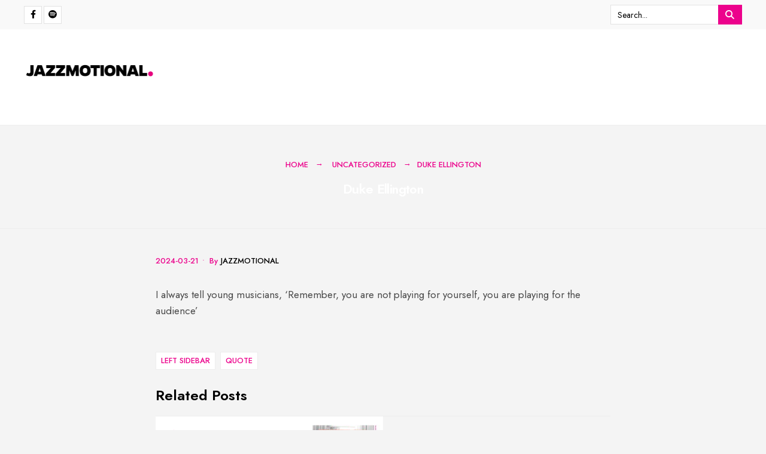

--- FILE ---
content_type: text/html; charset=UTF-8
request_url: https://jazzmotional.com/albert-einstein/
body_size: 11674
content:
<!DOCTYPE html>
<html lang="pl-PL">
<head><meta charset="UTF-8">

<!-- Set the viewport width to device width for mobile -->
<meta name="viewport" content="width=device-width, initial-scale=1" />

<link rel="pingback" href="https://jazzmotional.com/xmlrpc.php" />

<title>Duke Ellington - jazzmotional.com</title>
	<style>img:is([sizes="auto" i], [sizes^="auto," i]) { contain-intrinsic-size: 3000px 1500px }</style>
	<meta name="description" content="I always tell young musicians, &#039;Remember, you are not playing for yourself, you are playing for the audience">
<meta name="robots" content="index, follow, max-snippet:-1, max-image-preview:large, max-video-preview:-1">
<link rel="canonical" href="https://jazzmotional.com/albert-einstein/">
<meta property="og:url" content="https://jazzmotional.com/albert-einstein/">
<meta property="og:site_name" content="jazzmotional.com">
<meta property="og:locale" content="pl_PL">
<meta property="og:type" content="article">
<meta property="article:author" content="">
<meta property="article:publisher" content="">
<meta property="article:section" content="Uncategorized">
<meta property="article:tag" content="Left Sidebar">
<meta property="article:tag" content="Quote">
<meta property="og:title" content="Duke Ellington - jazzmotional.com">
<meta property="og:description" content="I always tell young musicians, &#039;Remember, you are not playing for yourself, you are playing for the audience">
<meta property="fb:pages" content="">
<meta property="fb:admins" content="">
<meta property="fb:app_id" content="">
<meta name="twitter:card" content="summary">
<meta name="twitter:site" content="">
<meta name="twitter:creator" content="">
<meta name="twitter:title" content="Duke Ellington - jazzmotional.com">
<meta name="twitter:description" content="I always tell young musicians, &#039;Remember, you are not playing for yourself, you are playing for the audience">
<link rel='dns-prefetch' href='//fonts.googleapis.com' />
<link rel='preconnect' href='https://fonts.gstatic.com' crossorigin />
<link rel="alternate" type="application/rss+xml" title="jazzmotional.com &raquo; Kanał z wpisami" href="https://jazzmotional.com/feed/" />
<link rel="alternate" type="application/rss+xml" title="jazzmotional.com &raquo; Kanał z komentarzami" href="https://jazzmotional.com/comments/feed/" />
<link rel="alternate" type="application/rss+xml" title="jazzmotional.com &raquo; Duke Ellington Kanał z komentarzami" href="https://jazzmotional.com/albert-einstein/feed/" />
<script type="text/javascript">
/* <![CDATA[ */
window._wpemojiSettings = {"baseUrl":"https:\/\/s.w.org\/images\/core\/emoji\/16.0.1\/72x72\/","ext":".png","svgUrl":"https:\/\/s.w.org\/images\/core\/emoji\/16.0.1\/svg\/","svgExt":".svg","source":{"concatemoji":"https:\/\/jazzmotional.com\/wp-includes\/js\/wp-emoji-release.min.js?ver=6.8.3"}};
/*! This file is auto-generated */
!function(s,n){var o,i,e;function c(e){try{var t={supportTests:e,timestamp:(new Date).valueOf()};sessionStorage.setItem(o,JSON.stringify(t))}catch(e){}}function p(e,t,n){e.clearRect(0,0,e.canvas.width,e.canvas.height),e.fillText(t,0,0);var t=new Uint32Array(e.getImageData(0,0,e.canvas.width,e.canvas.height).data),a=(e.clearRect(0,0,e.canvas.width,e.canvas.height),e.fillText(n,0,0),new Uint32Array(e.getImageData(0,0,e.canvas.width,e.canvas.height).data));return t.every(function(e,t){return e===a[t]})}function u(e,t){e.clearRect(0,0,e.canvas.width,e.canvas.height),e.fillText(t,0,0);for(var n=e.getImageData(16,16,1,1),a=0;a<n.data.length;a++)if(0!==n.data[a])return!1;return!0}function f(e,t,n,a){switch(t){case"flag":return n(e,"\ud83c\udff3\ufe0f\u200d\u26a7\ufe0f","\ud83c\udff3\ufe0f\u200b\u26a7\ufe0f")?!1:!n(e,"\ud83c\udde8\ud83c\uddf6","\ud83c\udde8\u200b\ud83c\uddf6")&&!n(e,"\ud83c\udff4\udb40\udc67\udb40\udc62\udb40\udc65\udb40\udc6e\udb40\udc67\udb40\udc7f","\ud83c\udff4\u200b\udb40\udc67\u200b\udb40\udc62\u200b\udb40\udc65\u200b\udb40\udc6e\u200b\udb40\udc67\u200b\udb40\udc7f");case"emoji":return!a(e,"\ud83e\udedf")}return!1}function g(e,t,n,a){var r="undefined"!=typeof WorkerGlobalScope&&self instanceof WorkerGlobalScope?new OffscreenCanvas(300,150):s.createElement("canvas"),o=r.getContext("2d",{willReadFrequently:!0}),i=(o.textBaseline="top",o.font="600 32px Arial",{});return e.forEach(function(e){i[e]=t(o,e,n,a)}),i}function t(e){var t=s.createElement("script");t.src=e,t.defer=!0,s.head.appendChild(t)}"undefined"!=typeof Promise&&(o="wpEmojiSettingsSupports",i=["flag","emoji"],n.supports={everything:!0,everythingExceptFlag:!0},e=new Promise(function(e){s.addEventListener("DOMContentLoaded",e,{once:!0})}),new Promise(function(t){var n=function(){try{var e=JSON.parse(sessionStorage.getItem(o));if("object"==typeof e&&"number"==typeof e.timestamp&&(new Date).valueOf()<e.timestamp+604800&&"object"==typeof e.supportTests)return e.supportTests}catch(e){}return null}();if(!n){if("undefined"!=typeof Worker&&"undefined"!=typeof OffscreenCanvas&&"undefined"!=typeof URL&&URL.createObjectURL&&"undefined"!=typeof Blob)try{var e="postMessage("+g.toString()+"("+[JSON.stringify(i),f.toString(),p.toString(),u.toString()].join(",")+"));",a=new Blob([e],{type:"text/javascript"}),r=new Worker(URL.createObjectURL(a),{name:"wpTestEmojiSupports"});return void(r.onmessage=function(e){c(n=e.data),r.terminate(),t(n)})}catch(e){}c(n=g(i,f,p,u))}t(n)}).then(function(e){for(var t in e)n.supports[t]=e[t],n.supports.everything=n.supports.everything&&n.supports[t],"flag"!==t&&(n.supports.everythingExceptFlag=n.supports.everythingExceptFlag&&n.supports[t]);n.supports.everythingExceptFlag=n.supports.everythingExceptFlag&&!n.supports.flag,n.DOMReady=!1,n.readyCallback=function(){n.DOMReady=!0}}).then(function(){return e}).then(function(){var e;n.supports.everything||(n.readyCallback(),(e=n.source||{}).concatemoji?t(e.concatemoji):e.wpemoji&&e.twemoji&&(t(e.twemoji),t(e.wpemoji)))}))}((window,document),window._wpemojiSettings);
/* ]]> */
</script>
<style id='wp-emoji-styles-inline-css' type='text/css'>

	img.wp-smiley, img.emoji {
		display: inline !important;
		border: none !important;
		box-shadow: none !important;
		height: 1em !important;
		width: 1em !important;
		margin: 0 0.07em !important;
		vertical-align: -0.1em !important;
		background: none !important;
		padding: 0 !important;
	}
</style>
<link rel='stylesheet' id='wp-block-library-css' href='https://jazzmotional.com/wp-includes/css/dist/block-library/style.min.css?ver=6.8.3' type='text/css' media='all' />
<style id='wp-block-library-theme-inline-css' type='text/css'>
.wp-block-audio :where(figcaption){color:#555;font-size:13px;text-align:center}.is-dark-theme .wp-block-audio :where(figcaption){color:#ffffffa6}.wp-block-audio{margin:0 0 1em}.wp-block-code{border:1px solid #ccc;border-radius:4px;font-family:Menlo,Consolas,monaco,monospace;padding:.8em 1em}.wp-block-embed :where(figcaption){color:#555;font-size:13px;text-align:center}.is-dark-theme .wp-block-embed :where(figcaption){color:#ffffffa6}.wp-block-embed{margin:0 0 1em}.blocks-gallery-caption{color:#555;font-size:13px;text-align:center}.is-dark-theme .blocks-gallery-caption{color:#ffffffa6}:root :where(.wp-block-image figcaption){color:#555;font-size:13px;text-align:center}.is-dark-theme :root :where(.wp-block-image figcaption){color:#ffffffa6}.wp-block-image{margin:0 0 1em}.wp-block-pullquote{border-bottom:4px solid;border-top:4px solid;color:currentColor;margin-bottom:1.75em}.wp-block-pullquote cite,.wp-block-pullquote footer,.wp-block-pullquote__citation{color:currentColor;font-size:.8125em;font-style:normal;text-transform:uppercase}.wp-block-quote{border-left:.25em solid;margin:0 0 1.75em;padding-left:1em}.wp-block-quote cite,.wp-block-quote footer{color:currentColor;font-size:.8125em;font-style:normal;position:relative}.wp-block-quote:where(.has-text-align-right){border-left:none;border-right:.25em solid;padding-left:0;padding-right:1em}.wp-block-quote:where(.has-text-align-center){border:none;padding-left:0}.wp-block-quote.is-large,.wp-block-quote.is-style-large,.wp-block-quote:where(.is-style-plain){border:none}.wp-block-search .wp-block-search__label{font-weight:700}.wp-block-search__button{border:1px solid #ccc;padding:.375em .625em}:where(.wp-block-group.has-background){padding:1.25em 2.375em}.wp-block-separator.has-css-opacity{opacity:.4}.wp-block-separator{border:none;border-bottom:2px solid;margin-left:auto;margin-right:auto}.wp-block-separator.has-alpha-channel-opacity{opacity:1}.wp-block-separator:not(.is-style-wide):not(.is-style-dots){width:100px}.wp-block-separator.has-background:not(.is-style-dots){border-bottom:none;height:1px}.wp-block-separator.has-background:not(.is-style-wide):not(.is-style-dots){height:2px}.wp-block-table{margin:0 0 1em}.wp-block-table td,.wp-block-table th{word-break:normal}.wp-block-table :where(figcaption){color:#555;font-size:13px;text-align:center}.is-dark-theme .wp-block-table :where(figcaption){color:#ffffffa6}.wp-block-video :where(figcaption){color:#555;font-size:13px;text-align:center}.is-dark-theme .wp-block-video :where(figcaption){color:#ffffffa6}.wp-block-video{margin:0 0 1em}:root :where(.wp-block-template-part.has-background){margin-bottom:0;margin-top:0;padding:1.25em 2.375em}
</style>
<style id='classic-theme-styles-inline-css' type='text/css'>
/*! This file is auto-generated */
.wp-block-button__link{color:#fff;background-color:#32373c;border-radius:9999px;box-shadow:none;text-decoration:none;padding:calc(.667em + 2px) calc(1.333em + 2px);font-size:1.125em}.wp-block-file__button{background:#32373c;color:#fff;text-decoration:none}
</style>
<style id='global-styles-inline-css' type='text/css'>
:root{--wp--preset--aspect-ratio--square: 1;--wp--preset--aspect-ratio--4-3: 4/3;--wp--preset--aspect-ratio--3-4: 3/4;--wp--preset--aspect-ratio--3-2: 3/2;--wp--preset--aspect-ratio--2-3: 2/3;--wp--preset--aspect-ratio--16-9: 16/9;--wp--preset--aspect-ratio--9-16: 9/16;--wp--preset--color--black: #000000;--wp--preset--color--cyan-bluish-gray: #abb8c3;--wp--preset--color--white: #ffffff;--wp--preset--color--pale-pink: #f78da7;--wp--preset--color--vivid-red: #cf2e2e;--wp--preset--color--luminous-vivid-orange: #ff6900;--wp--preset--color--luminous-vivid-amber: #fcb900;--wp--preset--color--light-green-cyan: #7bdcb5;--wp--preset--color--vivid-green-cyan: #00d084;--wp--preset--color--pale-cyan-blue: #8ed1fc;--wp--preset--color--vivid-cyan-blue: #0693e3;--wp--preset--color--vivid-purple: #9b51e0;--wp--preset--gradient--vivid-cyan-blue-to-vivid-purple: linear-gradient(135deg,rgba(6,147,227,1) 0%,rgb(155,81,224) 100%);--wp--preset--gradient--light-green-cyan-to-vivid-green-cyan: linear-gradient(135deg,rgb(122,220,180) 0%,rgb(0,208,130) 100%);--wp--preset--gradient--luminous-vivid-amber-to-luminous-vivid-orange: linear-gradient(135deg,rgba(252,185,0,1) 0%,rgba(255,105,0,1) 100%);--wp--preset--gradient--luminous-vivid-orange-to-vivid-red: linear-gradient(135deg,rgba(255,105,0,1) 0%,rgb(207,46,46) 100%);--wp--preset--gradient--very-light-gray-to-cyan-bluish-gray: linear-gradient(135deg,rgb(238,238,238) 0%,rgb(169,184,195) 100%);--wp--preset--gradient--cool-to-warm-spectrum: linear-gradient(135deg,rgb(74,234,220) 0%,rgb(151,120,209) 20%,rgb(207,42,186) 40%,rgb(238,44,130) 60%,rgb(251,105,98) 80%,rgb(254,248,76) 100%);--wp--preset--gradient--blush-light-purple: linear-gradient(135deg,rgb(255,206,236) 0%,rgb(152,150,240) 100%);--wp--preset--gradient--blush-bordeaux: linear-gradient(135deg,rgb(254,205,165) 0%,rgb(254,45,45) 50%,rgb(107,0,62) 100%);--wp--preset--gradient--luminous-dusk: linear-gradient(135deg,rgb(255,203,112) 0%,rgb(199,81,192) 50%,rgb(65,88,208) 100%);--wp--preset--gradient--pale-ocean: linear-gradient(135deg,rgb(255,245,203) 0%,rgb(182,227,212) 50%,rgb(51,167,181) 100%);--wp--preset--gradient--electric-grass: linear-gradient(135deg,rgb(202,248,128) 0%,rgb(113,206,126) 100%);--wp--preset--gradient--midnight: linear-gradient(135deg,rgb(2,3,129) 0%,rgb(40,116,252) 100%);--wp--preset--font-size--small: 13px;--wp--preset--font-size--medium: 20px;--wp--preset--font-size--large: 36px;--wp--preset--font-size--x-large: 42px;--wp--preset--spacing--20: 0.44rem;--wp--preset--spacing--30: 0.67rem;--wp--preset--spacing--40: 1rem;--wp--preset--spacing--50: 1.5rem;--wp--preset--spacing--60: 2.25rem;--wp--preset--spacing--70: 3.38rem;--wp--preset--spacing--80: 5.06rem;--wp--preset--shadow--natural: 6px 6px 9px rgba(0, 0, 0, 0.2);--wp--preset--shadow--deep: 12px 12px 50px rgba(0, 0, 0, 0.4);--wp--preset--shadow--sharp: 6px 6px 0px rgba(0, 0, 0, 0.2);--wp--preset--shadow--outlined: 6px 6px 0px -3px rgba(255, 255, 255, 1), 6px 6px rgba(0, 0, 0, 1);--wp--preset--shadow--crisp: 6px 6px 0px rgba(0, 0, 0, 1);}:where(.is-layout-flex){gap: 0.5em;}:where(.is-layout-grid){gap: 0.5em;}body .is-layout-flex{display: flex;}.is-layout-flex{flex-wrap: wrap;align-items: center;}.is-layout-flex > :is(*, div){margin: 0;}body .is-layout-grid{display: grid;}.is-layout-grid > :is(*, div){margin: 0;}:where(.wp-block-columns.is-layout-flex){gap: 2em;}:where(.wp-block-columns.is-layout-grid){gap: 2em;}:where(.wp-block-post-template.is-layout-flex){gap: 1.25em;}:where(.wp-block-post-template.is-layout-grid){gap: 1.25em;}.has-black-color{color: var(--wp--preset--color--black) !important;}.has-cyan-bluish-gray-color{color: var(--wp--preset--color--cyan-bluish-gray) !important;}.has-white-color{color: var(--wp--preset--color--white) !important;}.has-pale-pink-color{color: var(--wp--preset--color--pale-pink) !important;}.has-vivid-red-color{color: var(--wp--preset--color--vivid-red) !important;}.has-luminous-vivid-orange-color{color: var(--wp--preset--color--luminous-vivid-orange) !important;}.has-luminous-vivid-amber-color{color: var(--wp--preset--color--luminous-vivid-amber) !important;}.has-light-green-cyan-color{color: var(--wp--preset--color--light-green-cyan) !important;}.has-vivid-green-cyan-color{color: var(--wp--preset--color--vivid-green-cyan) !important;}.has-pale-cyan-blue-color{color: var(--wp--preset--color--pale-cyan-blue) !important;}.has-vivid-cyan-blue-color{color: var(--wp--preset--color--vivid-cyan-blue) !important;}.has-vivid-purple-color{color: var(--wp--preset--color--vivid-purple) !important;}.has-black-background-color{background-color: var(--wp--preset--color--black) !important;}.has-cyan-bluish-gray-background-color{background-color: var(--wp--preset--color--cyan-bluish-gray) !important;}.has-white-background-color{background-color: var(--wp--preset--color--white) !important;}.has-pale-pink-background-color{background-color: var(--wp--preset--color--pale-pink) !important;}.has-vivid-red-background-color{background-color: var(--wp--preset--color--vivid-red) !important;}.has-luminous-vivid-orange-background-color{background-color: var(--wp--preset--color--luminous-vivid-orange) !important;}.has-luminous-vivid-amber-background-color{background-color: var(--wp--preset--color--luminous-vivid-amber) !important;}.has-light-green-cyan-background-color{background-color: var(--wp--preset--color--light-green-cyan) !important;}.has-vivid-green-cyan-background-color{background-color: var(--wp--preset--color--vivid-green-cyan) !important;}.has-pale-cyan-blue-background-color{background-color: var(--wp--preset--color--pale-cyan-blue) !important;}.has-vivid-cyan-blue-background-color{background-color: var(--wp--preset--color--vivid-cyan-blue) !important;}.has-vivid-purple-background-color{background-color: var(--wp--preset--color--vivid-purple) !important;}.has-black-border-color{border-color: var(--wp--preset--color--black) !important;}.has-cyan-bluish-gray-border-color{border-color: var(--wp--preset--color--cyan-bluish-gray) !important;}.has-white-border-color{border-color: var(--wp--preset--color--white) !important;}.has-pale-pink-border-color{border-color: var(--wp--preset--color--pale-pink) !important;}.has-vivid-red-border-color{border-color: var(--wp--preset--color--vivid-red) !important;}.has-luminous-vivid-orange-border-color{border-color: var(--wp--preset--color--luminous-vivid-orange) !important;}.has-luminous-vivid-amber-border-color{border-color: var(--wp--preset--color--luminous-vivid-amber) !important;}.has-light-green-cyan-border-color{border-color: var(--wp--preset--color--light-green-cyan) !important;}.has-vivid-green-cyan-border-color{border-color: var(--wp--preset--color--vivid-green-cyan) !important;}.has-pale-cyan-blue-border-color{border-color: var(--wp--preset--color--pale-cyan-blue) !important;}.has-vivid-cyan-blue-border-color{border-color: var(--wp--preset--color--vivid-cyan-blue) !important;}.has-vivid-purple-border-color{border-color: var(--wp--preset--color--vivid-purple) !important;}.has-vivid-cyan-blue-to-vivid-purple-gradient-background{background: var(--wp--preset--gradient--vivid-cyan-blue-to-vivid-purple) !important;}.has-light-green-cyan-to-vivid-green-cyan-gradient-background{background: var(--wp--preset--gradient--light-green-cyan-to-vivid-green-cyan) !important;}.has-luminous-vivid-amber-to-luminous-vivid-orange-gradient-background{background: var(--wp--preset--gradient--luminous-vivid-amber-to-luminous-vivid-orange) !important;}.has-luminous-vivid-orange-to-vivid-red-gradient-background{background: var(--wp--preset--gradient--luminous-vivid-orange-to-vivid-red) !important;}.has-very-light-gray-to-cyan-bluish-gray-gradient-background{background: var(--wp--preset--gradient--very-light-gray-to-cyan-bluish-gray) !important;}.has-cool-to-warm-spectrum-gradient-background{background: var(--wp--preset--gradient--cool-to-warm-spectrum) !important;}.has-blush-light-purple-gradient-background{background: var(--wp--preset--gradient--blush-light-purple) !important;}.has-blush-bordeaux-gradient-background{background: var(--wp--preset--gradient--blush-bordeaux) !important;}.has-luminous-dusk-gradient-background{background: var(--wp--preset--gradient--luminous-dusk) !important;}.has-pale-ocean-gradient-background{background: var(--wp--preset--gradient--pale-ocean) !important;}.has-electric-grass-gradient-background{background: var(--wp--preset--gradient--electric-grass) !important;}.has-midnight-gradient-background{background: var(--wp--preset--gradient--midnight) !important;}.has-small-font-size{font-size: var(--wp--preset--font-size--small) !important;}.has-medium-font-size{font-size: var(--wp--preset--font-size--medium) !important;}.has-large-font-size{font-size: var(--wp--preset--font-size--large) !important;}.has-x-large-font-size{font-size: var(--wp--preset--font-size--x-large) !important;}
:where(.wp-block-post-template.is-layout-flex){gap: 1.25em;}:where(.wp-block-post-template.is-layout-grid){gap: 1.25em;}
:where(.wp-block-columns.is-layout-flex){gap: 2em;}:where(.wp-block-columns.is-layout-grid){gap: 2em;}
:root :where(.wp-block-pullquote){font-size: 1.5em;line-height: 1.6;}
</style>
<link rel='stylesheet' id='blockmagazine-style-css' href='https://jazzmotional.com/wp-content/themes/blockmagazine/style.css?ver=6.8.3' type='text/css' media='all' />
<link rel='stylesheet' id='blockmagazine-addons-css' href='https://jazzmotional.com/wp-content/themes/blockmagazine/styles/blockmagazine-addons.css?ver=6.8.3' type='text/css' media='all' />
<link rel='stylesheet' id='blockmagazine-mobile-css' href='https://jazzmotional.com/wp-content/themes/blockmagazine/style-mobile.css?ver=6.8.3' type='text/css' media='all' />
<link rel='stylesheet' id='fontawesome-css' href='https://jazzmotional.com/wp-content/themes/blockmagazine/styles/fontawesome.css?ver=6.8.3' type='text/css' media='all' />
<link rel="preload" as="style" href="https://fonts.googleapis.com/css?family=Jost:100,200,300,400,500,600,700,800,900,100italic,200italic,300italic,400italic,500italic,600italic,700italic,800italic,900italic&#038;display=swap&#038;ver=1716977329" /><link rel="stylesheet" href="https://fonts.googleapis.com/css?family=Jost:100,200,300,400,500,600,700,800,900,100italic,200italic,300italic,400italic,500italic,600italic,700italic,800italic,900italic&#038;display=swap&#038;ver=1716977329" media="print" onload="this.media='all'"><noscript><link rel="stylesheet" href="https://fonts.googleapis.com/css?family=Jost:100,200,300,400,500,600,700,800,900,100italic,200italic,300italic,400italic,500italic,600italic,700italic,800italic,900italic&#038;display=swap&#038;ver=1716977329" /></noscript><script type="text/javascript" src="https://jazzmotional.com/wp-includes/js/jquery/jquery.min.js?ver=3.7.1" id="jquery-core-js"></script>
<script type="text/javascript" src="https://jazzmotional.com/wp-includes/js/jquery/jquery-migrate.min.js?ver=3.4.1" id="jquery-migrate-js"></script>
<link rel="https://api.w.org/" href="https://jazzmotional.com/wp-json/" /><link rel="alternate" title="JSON" type="application/json" href="https://jazzmotional.com/wp-json/wp/v2/posts/464" /><link rel="EditURI" type="application/rsd+xml" title="RSD" href="https://jazzmotional.com/xmlrpc.php?rsd" />
<meta name="generator" content="WordPress 6.8.3" />
<link rel='shortlink' href='https://jazzmotional.com/?p=464' />
<link rel="alternate" title="oEmbed (JSON)" type="application/json+oembed" href="https://jazzmotional.com/wp-json/oembed/1.0/embed?url=https%3A%2F%2Fjazzmotional.com%2Falbert-einstein%2F" />
<link rel="alternate" title="oEmbed (XML)" type="text/xml+oembed" href="https://jazzmotional.com/wp-json/oembed/1.0/embed?url=https%3A%2F%2Fjazzmotional.com%2Falbert-einstein%2F&#038;format=xml" />
<meta name="generator" content="Redux 4.5.8" /><style type="text/css">.recentcomments a{display:inline !important;padding:0 !important;margin:0 !important;}</style><link rel="icon" href="https://jazzmotional.com/wp-content/uploads/2024/03/cropped-JAZZMOTIONAL-DOT-32x32.png" sizes="32x32" />
<link rel="icon" href="https://jazzmotional.com/wp-content/uploads/2024/03/cropped-JAZZMOTIONAL-DOT-192x192.png" sizes="192x192" />
<link rel="apple-touch-icon" href="https://jazzmotional.com/wp-content/uploads/2024/03/cropped-JAZZMOTIONAL-DOT-180x180.png" />
<meta name="msapplication-TileImage" content="https://jazzmotional.com/wp-content/uploads/2024/03/cropped-JAZZMOTIONAL-DOT-270x270.png" />
		<style type="text/css" id="wp-custom-css">
			.page_header.page_header_image {
	display: none;
}		</style>
		<style id="themnific_redux-dynamic-css" title="dynamic-css" class="redux-options-output">body,input,button,select,textarea,#wpmem_reg fieldset,#wpmem_login fieldset{font-family:Jost;font-weight:400;font-style:normal;color:#494949;font-size:17px;}body,.blogger .item_inn{background-color:#f4f4f4;}.item_full img{border-color:#f4f4f4;}.ghost,.single .give-goal-progress,.sidebar_item,#comments .navigation a,a.page-numbers,.page-numbers.dots,.tmnf_tags a{background-color:#ffffff;}a{color:#ec028c;}a:hover{color:#ec028c;}a:active{color:#000;}.tmnf_entry p a,.tmnf_entry ol a,.tmnf_entry ul a,.elementor-text-editor a{color:#ec028c;}.tmnf_entry p a:hover,.tmnf_entry li a:hover{background-color:#555555;}.tmnf_border,.nav-links>a,span.page-numbers,input, textarea,select,.sidebar_item li,.comment-body,.tagcloud a,.page-numbers,.nav_item a,.tmnf_tags a{border-color:#ededed;}#sidebar,.post-pagination span{color:#939597;}.widgetable a{color:#000000;}.widgetable a:hover{color:#ec028c;}#header,.header_transparent .page_header_plain,.header_transparent .page_header_plain::after{background-color:#ffffff;background-repeat:no-repeat;background-position:left top;background-size:inherit;}#header h1 a,.header_transparent .page_header_plain h1,.header_transparent .page_header_plain .crumb a{color:#000000;}.nav>li>a,.tmnf_respo_magic #navigation{background-color:#ec028c;}.nav>li>a,.tmnf_respo_magic #navigation a{font-family:Jost;font-weight:600;font-style:normal;color:#000000;font-size:14px;}.nav li.current-menu-item>a,.nav >li>a:hover,#main-nav li.current-menu-ancestor>a{border-color:#ec028c;}#header.tmnf_border{border-color:#eeeeee;}.nav li ul{background-color:#ec028c;}.nav>li>ul:after,.nav > li.mega:hover::after{border-left-color:#ec028c;}body.rtl .nav>li>ul:after,body.rtl .nav > li.mega:hover::after{border-right-color:#ec028c;}.nav ul li>a,.tmnf_tagline{font-weight:400;font-style:normal;color:#ffffff;font-size:14px;}#main-nav>li.special>a,a .tmnf_mobile_dropdown{background-color:#f96639;}#main-nav>li.special>a:hover{background-color:#939597;}#main-nav>li.special>a,#main-nav>li.special>a:hover i,a .tmnf_mobile_dropdown{color:#000000;}.topbar{background-color:#f9f9f9;}.topbar,.topbar a,.topbar p,.topbar .searchform input.s{color:#000000;}.topbar .tmnf_social_icons li a,.topbar .searchform input.s{border-color:#e2e2e2;}#titles{width:220px;}#titles .logo{margin-top:55px;margin-bottom:50px;}#footer,#footer .searchform input.s,.footop-right{background-color:#1e1e1e;}#footer p,#footer,#footer h4,#footer .bottom-menu a{color:#919191;}#footer a,#footer a span,#footer h2,#footer h3,#footer .meta,#footer .meta a,#footer .searchform input.s,.footop ul.social-menu li span{color:#d6d6d6;}#footer a:hover,#footer a:hover span{color:#ec028c;}#footer .tmnf_border,.tmnf_foocol li,#footer a,#footer .tmnf_social_icons li a,#footer .searchform input.s,#footer input{border-color:#333333;}.footop,.tmnf_social_icons li a:hover{background-color:#ec028c;}#footop h2,.footop-left a,#foo-spec,#footer .tmnf_social_icons li a:hover,#footer .tmnf_social_icons li a:hover span{color:#000;}h1.logo{font-family:Jost;font-weight:700;font-style:normal;color:#000000;font-size:32px;}.large_title{font-family:Jost;text-align:inherit;font-weight:600;font-style:normal;color:#ffffff;font-size:22px;}.medium_title{font-family:Jost;font-weight:600;font-style:normal;color:#000000;font-size:18px;}.small_title,.post_nav_text,.tptn_title,.tmnf_meta.tmnf_front{font-family:Jost;font-weight:500;font-style:normal;color:#000;font-size:15px;}#submit,.tmnf_social_icons li a span,.mainbutton{font-family:Jost;font-weight:600;font-style:normal;color:#000;font-size:14px;}h1{font-family:Jost;font-weight:600;font-style:normal;color:#ffffff;font-size:36px;}h2,blockquote{font-family:Jost;font-weight:600;font-style:normal;color:#000000;font-size:30px;}h3{font-family:Jost;font-weight:600;font-style:normal;color:#000;font-size:24px;}h4{font-family:Jost;font-weight:600;font-style:normal;color:#000;font-size:22px;}h5{font-family:Jost;font-weight:600;font-style:normal;color:#000000;font-size:20px;}h6{font-family:Jost;font-weight:500;font-style:normal;color:#000;font-size:18px;}.tmnf_meta,.crumb,.post_nav_text span,.tmnf_tags a{font-family:Jost;font-weight:500;font-style:normal;color:#ec028c;font-size:13px;}.tmnf_meta a{color:#000;}a.mainbutton.inv,.tptn_posts_widget li::before,.tmnf_meta_categs{background-color:#ec028c;}.main-breadcrumbs span::after{color:#ec028c;}a.mainbutton.inv,.tptn_posts_widget li::before,.tmnf_meta_categs,.tmnf_meta_categs a{color:#000;}.ribbon,a.mainbutton,.cat_nr,#respond #submit,.page-numbers.current,#submit,input[type="submit"],input.button,button.submit,#comments .navigation a,.reply a,.post_pagination_inn,.owl-nav>div,.tmnf_slider_post .tmnf_meta_front,.item.quote{background-color:#ec028c;}input.button,button.submit,.page-link>span{border-color:#ec028c;}.ribbon,.ribbon a,a.ribbon,.ribbon p,#footer .ribbon,a.mainbutton,.cat_nr,.page-numbers.current,.format-quote blockquote,.reply a,#respond #submit,input[type="submit"],.post_pagination p a span,.owl-nav>div,.tmnf_slider_post .tmnf_meta_front,.item.quote p,.item.quote i,.item.quote blockquote{color:#ffffff;}a.searchSubmit:hover,.ribbon:hover,a.mainbutton:hover,.meta_more a:hover,.nav-links>a:hover,span.page-numbers:hover,.tmnf_tags a:hover,.reply a:hover,input[type="submit"]:hover,h4.widget>span:after,.post_pagination p a:hover span,.owl-nav>div:hover{background-color:#ec028c;}input.button:hover,button.submit:hover,.tmnf_tags a:hover{border-color:#ec028c;}#footer a.mainbutton:hover,.ribbon:hover,.ribbon:hover a,.ribbon a:hover,.ribbon:hover p,.entry a.ribbon:hover,a.mainbutton:hover,.nav-links>a:hover,span.page-numbers:hover,.tmnf_tags a:hover,.reply a:hover,input[type="submit"]:hover,.post_pagination p a:hover span,.owl-nav>div:hover{color:#ec028c;}.imgwrap,.page_header_image,.post_nav_image,.tmnf_masonry .item_inn{background-color:#ffffff;}.page_header_image,.page_header_image a,.page_header_image h1,.page_header_image .main_breadcrumbs span,.post_nav_image .arrow,.tmnf_masonry .item_inn a,.tmnf_masonry .item_inn p,.tmnf_masonry .item_inn p.tmnf_meta{color:#000000;}</style>
</head>

     
<body class="wp-singular post-template post-template-template-fullwidth post-template-template-fullwidth-php single single-post postid-464 single-format-quote wp-embed-responsive wp-theme-blockmagazine">

<div class="wrapper_main upper upper_medium header_default menu_items_10 image_css_none tmnf-sidebar-active ">

	<div id="topbar" class="topbar">
    
    	<div class="tmnf_container">
        
        	<div class="tmnf_column tmnf_column_8">
    
							            <ul class="tmnf_social_icons tranz">
            
                        
                        <li class="sprite-facebook"><a target="_blank" class="mk-social-facebook" title="Facebook" href="https://www.facebook.com/jzzmtnl"><i class="fa-brands fa-facebook-f"></i><span>Facebook</span></a></li>            
                        
            
                        
                        
                        
                        
                        
                        
                        
                        
                        
                        
                        
                        
                        
                        
                        <li class="sprite-spotify"><a target="_blank" title="Spotify" href="https://open.spotify.com/user/31cgzjlx2azwq7tocu6nf7pgukgi?si=e490432465594e8b"><i class="fa-brands fa-spotify"></i><span>Spotify</span></a></li>            
                        
                        
                        
                        
                        
                        
            </ul>            
            </div>
        
        		<div class="tmnf_column tmnf_column_4">
            
            <form role="search" class="searchform" method="get" action="https://jazzmotional.com/">
	<label for="search-form-697acd6381486">
		<span class="screen-reader-text">Search for:</span>
	</label>
<input id="search-form-697acd6381486"  type="text" name="s" class="s p-border" size="30" value="Search..." onfocus="if (this.value = '') {this.value = '';}" onblur="if (this.value == '') {this.value = 'Search...';}" />
<button class='searchSubmit ribbon' ><i class="fas fa-search"></i></button>
</form>            
            </div>
        
        </div>
    
    </div>
    
    <div class="clearfix"></div>
   
    <div id="header" class="tmnf_border tmnf_tranz" itemscope itemtype="http://schema.org/WPHeader">
            
        <a class="screen-reader-text ribbon skip-link" href="#content_start">Skip to content</a>
    
    	<div class="tmnf_container tmnf_container_head">
        
            <div class="tmnf_column tmnf_column_12">
                
                                
                <div id="titles" class="tranz2">
                
                                                
                    <a class="logo" href="https://jazzmotional.com/">
                    
                        <img class="tranz this_is_logo" src="http://jazzmotional.com/wp-content/uploads/2024/03/JAZZMOTIONAL-LOGO.png" alt="jazzmotional.com"/>
                            
                    </a>
                    
                                    
                </div><!-- end #titles  -->
                
                <div class="for-menu ">
                
                    <input type="checkbox" id="showmenu" aria-label="Open Menu">
                    <label for="showmenu" class="show-menu ribbon" tabindex="0"><i class="fas fa-bars"></i> <span>Menu</span></label>
               
                    <nav id="navigation" itemscope itemtype="http://schema.org/SiteNavigationElement" role="navigation" aria-label="Main Menu"> 
                        
                                            
                    </nav>
                
                </div><!-- end .header-right  -->
                
            </div><!-- end .tmnf_column_12  -->
            
        </div><!-- end .tmnf_container  -->
    
    <div class="clearfix"></div>
    </div><!-- end #header  -->

<div class="wrapper p-border">
<div class="tmnf_single tmnf_sidebar_none" itemscope itemtype="http://schema.org/NewsArticle">
<meta itemscope itemprop="mainEntityOfPage"  content=""  itemType="https://schema.org/WebPage" itemid="https://jazzmotional.com/albert-einstein/"/>

<div class="page_header page_header_plain tmnf_border">

        
    <div class="tmnf_container">
    
    	<div class="tmnf_column tmnf_column_12">
        
        	<div class="tmnf_post_head">

                <div class="main_breadcrumbs">
                
                    <span class="crumb crumb_home"><a href="https://jazzmotional.com/">Home</a></span>
		<span class="crumb crumb_category"><a href="https://jazzmotional.com/category/uncategorized/" rel="category tag">Uncategorized</a></span><span class="crumb">Duke Ellington</span>                    
                </div>
        
                <h1 class="post_title large_title"><span itemprop="name">Duke Ellington</span></h1>
            
            </div>
        
        </div>
    
    </div>
        
</div>

<div id="tmnf_single_core" class="post-464 post type-post status-publish format-quote hentry category-uncategorized tag-left-sidebar tag-quote post_format-post-format-quote">
   
    <div class="tmnf_container">
    
    	<div id="content_start" class="tmnf_anchor"></div>

        <div id="content" class="tmnf_column tmnf_content">
            
            <div class="single_post_inn tmnf_border post-464 post type-post status-publish format-quote hentry category-uncategorized tag-left-sidebar tag-quote post_format-post-format-quote">
    
	    
		<span class="tmnf_meta ">
			<span class="post-date">2024-03-21<span class="meta_divider">&bull;</span></span>
            <span class="author"><span class="author_by">by</span><a href="https://jazzmotional.com/author/jacek/" title="Wpisy od Jazzmotional" rel="author">Jazzmotional</a></span>		</span>
	                         
    <div class="tmnf_entry" itemprop="text">
          
        <p>I always tell young musicians, &#8216;Remember, you are not playing for yourself, you are playing for the audience&#8217;</p>
        
        <div class="clearfix"></div>
        
    </div><!-- end .entry -->
    
    <div class="clearfix"></div>
    
        <div id="post_pages" class="post_pagination"><div class="post_pagination_inn"></div></div><div class="postinfo tmnf_border">    

        <div class="clearfix"></div><p class="tmnf_tags"> <a href="https://jazzmotional.com/tag/left-sidebar/" rel="tag">Left Sidebar</a> <a href="https://jazzmotional.com/tag/quote/" rel="tag">Quote</a></p>        <p class="modified small cntr">Last modified: 2024-03-22</p>
	            <div class="tmnf_related">
			<h3 class="tmnf_related"><span>Related Posts</span></h3>    </div>
    <div class="clearfix"></div><div class="clearfix"></div><div id="next_prev_nav" class="tmnf_border">
	    <div class="post_nav_next ghost tmnf_border post-4087 post type-post status-publish format-standard has-post-thumbnail hentry category-bez-kategorii">
        <a class="post_nav_image" href="https://jazzmotional.com/tomasz-stanko-quintet-purple-sun-1973-rok-lp/">
            <img width="150" height="150" src="https://jazzmotional.com/wp-content/uploads/2024/03/J001-150x150.jpg" class="tmnf_tranz wp-post-image" alt="" decoding="async" srcset="https://jazzmotional.com/wp-content/uploads/2024/03/J001-150x150.jpg 150w, https://jazzmotional.com/wp-content/uploads/2024/03/J001-300x300.jpg 300w, https://jazzmotional.com/wp-content/uploads/2024/03/J001-1024x1024.jpg 1024w, https://jazzmotional.com/wp-content/uploads/2024/03/J001-768x768.jpg 768w, https://jazzmotional.com/wp-content/uploads/2024/03/J001-1536x1536.jpg 1536w, https://jazzmotional.com/wp-content/uploads/2024/03/J001-90x90.jpg 90w, https://jazzmotional.com/wp-content/uploads/2024/03/J001.jpg 1607w" sizes="(max-width: 150px) 100vw, 150px" />            <span class="arrow"><i class="fas fa-arrow-right"></i></span>
        </a>
        <a class="post_nav_text" href="https://jazzmotional.com/tomasz-stanko-quintet-purple-sun-1973-rok-lp/">
            <span>Next:</span> Tomasz Stańko Quintet &#8211; &#8216;Purple Sun&#8217;, 1973 rok. [LP]        </a>
    </div>
    </div><div class="clearfix"></div>            
</div>

<div class="clearfix"></div>
 			
            

                        



<div id="comments" class="p-border">



	<div id="respond" class="comment-respond">
		<h3 id="reply-title" class="comment-reply-title">Dodaj komentarz <small><a rel="nofollow" id="cancel-comment-reply-link" href="/albert-einstein/#respond" style="display:none;">Anuluj pisanie odpowiedzi</a></small></h3><form action="https://jazzmotional.com/wp-comments-post.php" method="post" id="commentform" class="comment-form"><p class="comment-notes"><span id="email-notes">Twój adres e-mail nie zostanie opublikowany.</span> <span class="required-field-message">Wymagane pola są oznaczone <span class="required">*</span></span></p><p class="comment-form-comment"><label for="comment">Komentarz <span class="required">*</span></label> <textarea id="comment" name="comment" cols="45" rows="8" maxlength="65525" required="required"></textarea></p><p class="comment-form-author"><label for="author">Nazwa <span class="required">*</span></label> <input id="author" name="author" type="text" value="" size="30" maxlength="245" autocomplete="name" required="required" /></p>
<p class="comment-form-email"><label for="email">Adres e-mail <span class="required">*</span></label> <input id="email" name="email" type="text" value="" size="30" maxlength="100" aria-describedby="email-notes" autocomplete="email" required="required" /></p>
<p class="comment-form-url"><label for="url">Witryna internetowa</label> <input id="url" name="url" type="text" value="" size="30" maxlength="200" autocomplete="url" /></p>
<p class="comment-form-cookies-consent"><input id="wp-comment-cookies-consent" name="wp-comment-cookies-consent" type="checkbox" value="yes" /> <label for="wp-comment-cookies-consent">Zapamiętaj moje dane w tej przeglądarce podczas pisania kolejnych komentarzy.</label></p>
<p class="form-submit"><input name="submit" type="submit" id="submit" class="submit" value="Komentarz wpisu" /> <input type='hidden' name='comment_post_ID' value='464' id='comment_post_ID' />
<input type='hidden' name='comment_parent' id='comment_parent' value='0' />
</p></form>	</div><!-- #respond -->
	
</div><!-- #comments -->
      
</div>               
        </div><!-- end #content -->
   
    </div><!-- end .postbar -->
    
</div> 
        
        
</div><!-- end NewsArticle -->

<div class="clearfix"></div>

    <div id="footer">
        
        <div id="footop" class="footop ">
        
            <div class="tmnf_container">
                        
                <div class="tmnf_column tmnf_column_12">
            
                                        
                </div>
            
            </div><!-- end .tmnf_container --> 
        
        </div><!-- end #footop --> 
        
        <div class="clearfix"></div> 
        
        <div class="footer_icons tmnf_border">
        
            <div class="tmnf_container">
                        
                <div class="tmnf_column tmnf_column_12">
    
                    			            <ul class="tmnf_social_icons tranz">
            
                        
                        <li class="sprite-facebook"><a target="_blank" class="mk-social-facebook" title="Facebook" href="https://www.facebook.com/jzzmtnl"><i class="fa-brands fa-facebook-f"></i><span>Facebook</span></a></li>            
                        
            
                        
                        
                        
                        
                        
                        
                        
                        
                        
                        
                        
                        
                        
                        
                        <li class="sprite-spotify"><a target="_blank" title="Spotify" href="https://open.spotify.com/user/31cgzjlx2azwq7tocu6nf7pgukgi?si=e490432465594e8b"><i class="fa-brands fa-spotify"></i><span>Spotify</span></a></li>            
                        
                        
                        
                        
                        
                        
            </ul>   
                    
                </div>
            
            </div><!-- end .tmnf_container --> 
        
        </div><!-- end #footop --> 
        
        <div class="clearfix"></div> 
        
        <div class="tmnf_container"> 
        
			
        
		    
            <div class="tmnf_foocol first"> 
            
                <div class="wp-block-group"><div class="wp-block-group__inner-container is-layout-flow wp-block-group-is-layout-flow"><h2 class="wp-block-heading">Archiwa</h2><ul class="wp-block-archives-list wp-block-archives">	<li><a href='https://jazzmotional.com/2025/09/'>wrzesień 2025</a></li>
	<li><a href='https://jazzmotional.com/2025/05/'>maj 2025</a></li>
	<li><a href='https://jazzmotional.com/2025/04/'>kwiecień 2025</a></li>
	<li><a href='https://jazzmotional.com/2025/01/'>styczeń 2025</a></li>
	<li><a href='https://jazzmotional.com/2024/10/'>październik 2024</a></li>
	<li><a href='https://jazzmotional.com/2024/05/'>maj 2024</a></li>
	<li><a href='https://jazzmotional.com/2024/04/'>kwiecień 2024</a></li>
	<li><a href='https://jazzmotional.com/2024/03/'>marzec 2024</a></li>
</ul></div></div>
<h2 class="wp-block-heading">JAZZMOTIONAL</h2>

<p>To miejsce, w którym przeczytasz o płytach, które nie pozostawiły mnie obojętnym. Czasem będzie to kilka słów a czasem dziesiątki zdań by oddać to co dzieje się podczas słuchania. Subiektywnie, ale za to szczerze. Możesz tu trafić na labirynt, w którym trzeba będzie poruszać się po omacku by poczuć na własnej skórze moc i piękno muzyki...do ostatniej nuty. Życie jest za krótkie by słuchać dźwięków, które nie pozostawiają po sobie śladu...dlatego warto zaryzykować i wybrać tę trudniejszą drogę. Nagrodą będzie nieprzemijalność chwili, w której to wszystko się wydarzy. Mógłbym pisać o harmoniach, technikach kompozytorskich, tonacjach, stylach i strukturach utworów. Mógłbym. Zostawiam to jednak innym. Tutaj przeczytasz o dźwiękach bijącego serca, o podskórnych pięcioliniach i szaleństwie nut płynących przez krwiobieg. O tym niewidzialnym elemencie muzycznego tchnienia, które rezonuje w nas długo po tym jak wybrzmi ostatni takt. Jazz? W zdecydowanej większości tak, ale z kilkoma wyjątkami. I z reguły winylowo. Będziemy dużo podróżować w czasie zatem przygotuj się na wiele chwil nieobecności. A ile zajmie nam powrót zależeć będzie wyłącznie od nas samych. Jedno jest jednak pewne: usłyszysz muzykę wartą emocji. Twoich emocji. Cokolwiek tutaj znajdziesz, najpierw było próbowane przeze mnie wiele razy. Dzięki temu wiem którędy biegnie droga - nawet po omacku. </p>

<p>Dlatego jeśli chcesz się odważyć, to tylko teraz.</p>
                
            </div>
        
        		
		        
        
                
            <div class="tmnf_foocol third">
            
                <h4 class="widget tmnf_border small_title">Najnowsze komentarze</h4><ul id="recentcomments"></ul>                
            </div>
        
                
        
                
            <div class="tmnf_foocol last"> 
            
                <h4 class="widget tmnf_border small_title">Meta</h4>
		<ul>
						<li><a href="https://jazzmotional.com/wp-login.php">Zaloguj się</a></li>
			<li><a href="https://jazzmotional.com/feed/">Kanał wpisów</a></li>
			<li><a href="https://jazzmotional.com/comments/feed/">Kanał komentarzy</a></li>

			<li><a href="https://pl.wordpress.org/">WordPress.org</a></li>
		</ul>

		                
            </div>
        
                    
        </div><!-- end .tmnf_container --> 
        
        <div class="clearfix"></div>
        
        <div class="bottom_line tmnf_border">
        
            <div class="tmnf_container"> 
            
                <div class="tmnf_column tmnf_column_6">
                    
                    <div class="footer_credits">Copyright © 2024 Jazzmotional</div>                    
                </div>
                
                <div class="tmnf_column tmnf_column_6">
                    
                                        
                </div>
                    
            </div><!-- end .tmnf_container --> 
        
        </div><!-- end .bottom_line --> 
        
		<div class="clearfix"></div> 
            
    </div><!-- /#footer  -->
    
<div id="curtain" class="tmnf_tranz">

	<div class="search_wrap">
	
		<form role="search" class="searchform" method="get" action="https://jazzmotional.com/">
	<label for="search-form-697acd63891bb">
		<span class="screen-reader-text">Search for:</span>
	</label>
<input id="search-form-697acd63891bb"  type="text" name="s" class="s p-border" size="30" value="Search..." onfocus="if (this.value = '') {this.value = '';}" onblur="if (this.value == '') {this.value = 'Search...';}" />
<button class='searchSubmit ribbon' ><i class="fas fa-search"></i></button>
</form>    
    </div>
    
    <a class='curtainclose' href="" ><i class="fa fa-times"></i><span class="screen-reader-text">Close Search Window</span></a>
    
</div>
    
<div class="scroll_to_top ribbon">

    <a title="Scroll to top" class="rad" href="">&uarr;</a>
    
</div>
</div><!-- /.upper class  -->
</div><!-- /.wrapper  -->
<script type="speculationrules">
{"prefetch":[{"source":"document","where":{"and":[{"href_matches":"\/*"},{"not":{"href_matches":["\/wp-*.php","\/wp-admin\/*","\/wp-content\/uploads\/*","\/wp-content\/*","\/wp-content\/plugins\/*","\/wp-content\/themes\/blockmagazine\/*","\/*\\?(.+)"]}},{"not":{"selector_matches":"a[rel~=\"nofollow\"]"}},{"not":{"selector_matches":".no-prefetch, .no-prefetch a"}}]},"eagerness":"conservative"}]}
</script>
<script type="text/javascript" src="https://jazzmotional.com/wp-content/themes/blockmagazine/js/ownScript.js?ver=6.8.3" id="blockmagazine-ownscript-js"></script>
<script type="text/javascript" src="https://jazzmotional.com/wp-includes/js/comment-reply.min.js?ver=6.8.3" id="comment-reply-js" async="async" data-wp-strategy="async"></script>

</body>
</html>

--- FILE ---
content_type: text/css
request_url: https://jazzmotional.com/wp-content/themes/blockmagazine/style.css?ver=6.8.3
body_size: 11478
content:
/*  
Theme Name: BlockMagazine
Description: Blog WordPress Theme.
Theme URI: http://themestate.com/docs/blockmagazine/
Author: Dannci & Themnific 
Author URI: http://themnific.com/
Version: 4.0
Text Domain: blockmagazine
Tags: two-columns,three-columns,left-sidebar,right-sidebar,flexible-header,custom-background,custom-colors,custom-header,custom-menu,editor-style,featured-images,full-width-template,microformats,post-formats,sticky-post,theme-options,translation-ready
License: GNU/GPL Version 2 or later. 
License URI: http://www.gnu.org/licenses/gpl.html 
Copyright: (c) 2014 - 2023 Dannci

*/

/*

[Table of contents]

1. CSS Resets & Clearfix
2. Body & Default Styling
3. Headings
4. Header / #header
5. Navigation / #navigation
6. Blog + Archives / .blogger
7. Sidebar / #sidebar
8. Single / .tmnf_single
9. Forms / 
10. Comments / #comments
11. Footer / #footer
12. Plugins /
13. Widgets / .sidebar_item


*/


/* 1. CSS Resets & Clearfix****************************************************************************************************************************************************************************************/

html,body,div,span,object,iframe,h1,h2,h3,h4,h5,h6,p,blockquote,pre,a,abbr,address,cite,code,del,dfn,em,img,ins,q,small,strong,sub,sup,dl,dt,dd,ol,ul,li,fieldset,form,label,legend,table,caption,tbody,tfoot,thead,tr,th,td{border:0;margin:0;padding:0}article,aside,figure,figure img,figcaption,hgroup,footer,header,nav,section,video,object{display:block}a img{border:0; display:block;}figure{position:relative; overflow:hidden; margin:0;}

body{
	overflow:visible !important;
	line-height:1.6;
}
body.admin-bar{
	padding-top:32px;
}
* {
	-webkit-box-sizing: border-box;
	-moz-box-sizing: border-box;
	box-sizing: border-box;
}
.clearfix:after {
	content: "\00A0";
	display: block;
	clear: both;
	visibility: hidden;
	line-height: 0;
	height: 0;
}
.clearfix{
	display:block;
}
html[xmlns] .clearfix {
	display: block;
}
* html .clearfix{
	height: 1%;
}
.clearfix {
	display: block
}
pre{
	overflow-x:scroll;
}
.wrapper_main,
.wrapper{
	max-width:100%;
	overflow:hidden;
}
/* 2. Body & Default styling****************************************************************************************************************************************************************************************/
html, body {
	height: 100%;
	margin:0;
	padding:0;
}
img,.imgwrap{
	max-width:100%;
	height:auto;
	overflow: hidden;
}
ol, ul {
	list-style-position: inside;
}
ul.children{
	margin-left:15px;
	list-style-type:none;
}
.tmnf_tranz,.tmnf_icon,.menu a,.tptn_thumb{
	-webkit-transition: all .5s ease;
	-moz-transition: all .5s ease;
	transition: all .5s ease;
}
a,a:hover,.ribbon,.ribbon a{
	text-decoration:none;
	-webkit-transition: all .5s ease;
	-moz-transition: all .5s ease;
	transition: all .5s ease;
}
.rad{
	-moz-border-radius:3px;
	-webkit-border-radius:3px;
	-ms-border-radius:3px;
	border-radius:3px;
}
.rad_big,
.cat_nr,
#footer .tmnf_social_icons li a{
	-moz-border-radius:40px;
	-webkit-border-radius:40px;
	-ms-border-radius:40px;
	border-radius:40px;
	border-color:transparent !important;
}
.ghost{
	overflow:hidden;
}
small,
.small{
	font-size:80% !important;
}
.fl{
	float:left !important;
}
.fr{
	float:right !important;
}
.cntr{
	text-align:center;
}
.tmnf_border{
	border-style: solid;
}
.slant{
	font-weight:normal;
	font-style:italic;
}
.italic{
	font-style:italic !important
}
hr{
	background:#eee !important;
	border:none !important;
}

.screen-reader-text {
  border: 0;
  clip: rect(1px, 1px, 1px, 1px);
  clip-path: inset(50%);
  height: 1px;
  margin: -1px;
  overflow: hidden;
  padding: 0;
  position: absolute;
  width: 1px;
  word-wrap: normal !important;
}
.screen-reader-text:focus {
  background-color: #eee;
  clip: auto !important;
  clip-path: none;
  color: #444;
  display: block;
  font-size: 1em;
  height: auto;
  left: 5px;
  line-height: normal;
  padding: 15px 23px 14px;
  text-decoration: none;
  top: 5px;
  width: auto;
  z-index: 100000; /* Above WP toolbar. */
}

.tmnf_hide{
	display:none !important;
}
.tmnf_icon{
	position:absolute;
	top:0px;
	right:5px;
	z-index:2;
	background:rgba(0,0,0,.15);
	width:32px;
	height:32px;
	text-align:center;
	padding:9px 0;
	font-size:14px;
}

/* 3. Headings ****************************************************************************************************************************************************************************************/
h1,h2,h3,h4,h5,h6{
	line-height:1.2;
}
h1{
	margin:15px 0;
	padding:0;
	letter-spacing:-0.03em;
}
h2{
	margin:20px 0;
	padding:0;
}
h3{
	margin:25px 0 15px 0;
	padding:0;
}
h4{
	margin:15px 0 10px 0;
	padding:0;
}
h5,h6{
	margin:5px 0;
	padding:0;
}

h4.widget{
	border-bottom-width:3px;
	border-bottom-style:solid;
	padding:0 0 10px 0;
	margin:0 0 10px 0;
}

h4.widget>span{
	position:relative;
	padding-bottom:10px;
}

h4.widget>span:after{
	position:absolute; 
	bottom:0;
	left:0;
	width:100%;
	height:3px;
	display:block;
	content:'';
}

.tmnf_archive_subtitle{
	letter-spacing:0;
	clear:both;
	display:block;
	margin:10px 0 0 0;
}

.main_breadcrumbs{
	padding:0 0;
}
.home .main_breadcrumbs,
.error404 .main_breadcrumbs,
.search .main_breadcrumbs,
.page-template-homepage .main_breadcrumbs,
.archive .main_breadcrumbs,
body.blog .main_breadcrumbs{
	display:none;
}
.main_breadcrumbs span{
	padding:0 25px 0 0;
	margin:0 10px 0 0;
	position:relative;
}
.main_breadcrumbs span:after {
	position:absolute;
	height:1px;
	width:10px;
	content:'\2192';
	display:block;
	top:-1px;
	right:3px;
}
.main_breadcrumbs span:last-child{
	padding:0 0 0 0;
	margin:0 0 0 0;
}
.main_breadcrumbs span:last-child:after {
	display:none;
}


/* 4. Header / #header****************************************************************************************************************************************************************************************/

#header{
	padding:0 0 0 0;
	overflow: visible;
	float:none;
	display:block;
	border-width:0 0 1px 0;
	position:relative;
	z-index:99;
}

.admin-bar #header{}

.header_transparent #header{
	border-color:rgba(255,255,255,.25) !important;
	background-image: none !important;
}

.header_transparent .page_header_plain::after{
	display:none;
}

.header_transparent .page_header_plain .tmnf_container{
	z-index:1;
}

#header h1{
	display:block;
	position:relative;
	margin:0 0;
	float:left; /* VAR */
	max-width:100%;
	text-align:center;
}
#titles img{
	margin:0 auto;
	display:block;
	float:left; /* VAR */
	max-width:100%;
	padding:0 0;
}
#titles{
	float:left;
	display:block;
	padding:0 0;
	position:relative;
	z-index:99;
	text-align:center;
	margin:0 0 0 0;
}
#titles .logo{
	display:block;
	overflow:hidden;
}
.header-right {
	display: flex;
	display: table-cell \9;
	width: auto;
}

.headad{
	float:right;
	max-width:100%;
	margin:30px auto;
	display:block;
	overflow:hidden;
}

.headad img,
.headad ins,
.headad iframe{
	max-width:100%;
	display:block;
	margin:0 0;
	padding:0 0;
}


.topbar_disabled #topbar{
	display:none;
}

/* 5. Navigation / #navigation****************************************************************************************************************************************************************************************/
#navigation{
	z-index:10;
	padding:0 0;
	position:relative;
	width:100%;
	display:inline-flex;
}
.nav {
	padding: 0;
	list-style: none;
	line-height: 1;
	display:block;
	z-index:99;
}
.nav a {
	position: relative;
	display: block;
	z-index: 1;
	padding: 15px 0;
	text-decoration: none;
}
.nav a i{
	margin:-3px 7px 0px 0;
	vertical-align: middle;
	font-size:20px;
}
.nav>li>a{
	display: block;
	padding:15px 0 11px 0;
	text-decoration: none;
	line-height:1;
	border-bottom:none;
	text-align:left;
	border-bottom:2px solid rgba(0,0,0,0);
	letter-spacing:0.04em;
}
.nav li a .menu-item-description{
	display: none;
	padding-top:6px;
	margin-bottom:-1px;
	letter-spacing:0.02em;
	font-size:11px !important;
	text-align:left;
	font-weight:400;
	opacity:.7;
}
.nav>li>a>.menu-item-description{
	display:block;
}
.nav li {
	display:block;
	position: relative;
}
.nav>li {
	margin:0;
	-webkit-backface-visibility: hidden;
}
.nav li ul {
	margin:0 0 0 0;
	padding:0 0;
	width:210px;
	position: absolute;
	z-index:9;
}
.nav li ul.sub-menu{
	-webkit-box-shadow: 0 0 7px -2px rgba(0,0,0,0.1);
	-moz-box-shadow: 0 0 7px -2px rgba(0,0,0,0.1);
	box-shadow: 0 0 7px -2px rgba(0,0,0,0.1);
	padding:6px 0 !important;
}
.nav li.mega ul.sub-menu{
	-webkit-box-shadow: none;
	-moz-box-shadow: none;
	}
.nav li ul li>a {
	margin:0 20px;
	padding:11px 0px;
	border-bottom:1px dotted rgba(255,255,255,.15);
	text-align:left;
	line-height:1.5;
	
	-moz-transition: none;
	-webkit-transition: none;
	-o-transition: none;
	transition: none;
	-ms-transition: none;
}
.nav li ul li>a:hover,
.nav li ul li.current-menu-item>a{
	opacity:.7;
}
.nav li ul li.current-menu-item>a{
	text-decoration:underline;
	font-weight:500px;
}
.nav li ul li a i{
	margin-right:5px !important;
}
.nav li ul li:last-child>a{
	border-bottom:none;
}
.nav>li>ul{
	z-index:9;
	margin:0 0 0 0;
	padding:0 0 0 0;
}
.nav>li>ul:after {
	border-width: 8px 0 0 8px;
	border-color: transparent transparent transparent #000;
	border-style: solid;
	bottom: 100%;
	content: "";
	height: 0;
	position: absolute;
	left:0;
	top:-8px;
	width: 0;
}
.nav>li>ul>li,.nav li ul ul li{
	width:100%;
	max-width:250px;
}
.nav li ul ul{
	margin: -52px 0 0 208px;
}
.nav>li:nth-last-child(1) ul ul{
	margin:-52px 0 0 -208px;
}
.nav li.menu-item-has-children a,.nav li.page_item_has_children a {
	padding-right:20px !important;
}
.menu-item-has-children>a::after {
	position:absolute;
	content: "\2193";
	height:4px;
	width: 4px;
	top:calc(50% - 5px);
	right:10px;
	opacity:.7;
	font-size:80% !important;
	font-weight:normal;
	font-family:Gotham, "Helvetica Neue", Helvetica, Arial, sans-serif;
}
.nav li ul li.menu-item-has-children > a::after{
	right:0;
	top:calc(50% - 8px);
}
.nav li ul {
	position: absolute;
	left: -999em;
}
.nav li:hover, .nav li.hover{
	position: static;
}
.nav li:hover ul ul,.nav li.sfhover ul ul,.nav li:hover ul ul ul,.nav li.sfhover ul ul ul,.nav li:hover ul ul ul ul,.nav li.sfhover ul ul ul ul {
	left: -999em;
}
.nav li:hover ul,.nav li.sfhover ul,.nav li li:hover ul,.nav li li.sfhover ul,.nav li li li:hover ul,.nav li li li.sfhover ul,.nav li li li li:hover ul,.nav li li li li.sfhover ul,
li.menu-item-has-children[aria-expanded="true"]>ul{
	left: auto;
}
#main-nav{
	position:relative;
	margin:0 0 0 0;
	padding:0 0 0 0;
	width:100%;
	z-index:99;
	display:block;
}

#main-nav>li,
.menu_items_7 #main-nav>li{
	display:block;
	border-right:1px solid rgba(255,255,255,0);
	border-bottom:1px solid rgba(255,255,255,0);
	float:left;
	width:14.28%;
	text-align:center;
}
.menu_items_auto #main-nav>li{width:auto;}
.menu_items_10 #main-nav>li{width:10%;}
.menu_items_9 #main-nav>li{width:11.08%;}
.menu_items_8 #main-nav>li{width:12.45%;}
.menu_items_6 #main-nav>li{width:16.65%;}
.menu_items_5 #main-nav>li{width:20%;}
.menu_items_4 #main-nav>li{width:25%;}


#main-nav>li:last-child{border-right-width:0;}

#main-nav > li > a {
    padding: 32px 10px 30px 50px;
}

#main-nav > li > a i {
    font-size: 22px !important;
    position: absolute;
    left: 15px;
    top: 30px;
}


#main-nav>li.special{ float:right;}
#main-nav>li.special>a{
	-moz-transition: none;
	-webkit-transition: none;
	-o-transition: none;
	transition: none;
	-ms-transition: none;
}



.newitem>a{ position:relative;}
.newitem>a:after{ position:relative; content:'NEW'; background:#f00; color:#fff;vertical-align: top; font-size:10px; margin:0 0 0 4px; padding:0 3px;}


#main-nav>li.kill,
#main-nav>li.kill a{pointer-events:none;}

/* @mega menu 
***************************/
@supports not (-ms-high-contrast: none) {

#main-nav{
	position:relative;
	-webkit-transform: rotate(0deg);
	-moz-transform: rotate(0deg);
	-ms-transform: rotate(0deg);
	-o-transform: rotate(0deg);
	transform: rotate(0deg);
	display:inline-block;
 }

.nav li.mega>ul.sub-menu{position:fixed; }

.nav li.mega:hover>ul.sub-menu,
li.mega[aria-expanded="true"]>ul.sub-menu{ top:calc(100% - 1px); left:0; width:100%; margin-top:0;}

.nav li.mega>ul.sub-menu{ width:100%; padding:25px 20px !important;}

.nav li.mega>ul.sub-menu>li{ float:left; width:25%; max-width:25%; position: relative !important;}

.nav li.mega>ul.sub-menu>li>a{ font-weight:600 !important; font-size:17px !important}

.nav li.mega>ul.sub-menu>li ul,
.nav li.mega>ul.sub-menu>li ul ul,
.nav li.mega>ul.sub-menu>li ul ul ul{ position:relative !important; left:auto !important; margin:0 0 0 0 !important; width:calc(100% - 10px); }

.fa-external-link-alt{ font-size:12px !important; margin-left:4px !important;}

.nav li.mega ul li>a{
	border-bottom: none;
	padding:4px 0;
}

/*arrow*/.nav > li.mega:hover::after {
	border-width: 8px 0 0 8px;
	border-color: transparent transparent transparent #900;
    border-style: solid;
    bottom:0;
    content: "";
    height: 0;
    position: absolute;
    left:10px;
    width: 0;
	z-index:999;
}

.nav > li.mega > ul::after{ display:none;}

.nav li.mega ul li.menu-item-has-children > a::after{ display:none;}

}

/* @mobile menu***************************/

input#navtrigger{
	padding:10px;
	height:42px;
	width:42px;
	background-image: none;
	margin: 10px 0 10px 30px;
	display:none;
	position: relative;
	float:right;
	z-index:99;
	text-align:center;
	font-size:20px;
	line-height:1;
	cursor:pointer;
}
input#navtrigger:hover{
	color:#fff !important
}
[type="checkbox"]:checked ~ #navigation,
[type="checkbox"]:checked ~ #bottombar {
	display: block !important;
}
#header input[type=checkbox]{
	display:none;
	position: absolute;
	top:38px;
	right:15px;	
}
.show-menu {
	padding:18px 10px;
	height:46px;
	width:80px;
	background-image: none;
	display:none;
	position: relative;
	float:right;
	z-index:99;
	text-align:center;
	font-size:12px;
	line-height:1;
	text-transform:uppercase;
	cursor:pointer;
	font-weight:bold;
}
.tmnf_mobile_dropdown{ display:none;}





/* 6. Blog + Archives / .blogger****************************************************************************************************************************************************************************************/
	


.tmnf_masonry {
max-width: 1240px;
width:100%;
margin:5px auto;
}



.tmnf_masonry .item {
  float: left;
  overflow:hidden;
  position:relative;
  width:25%;
}


.item_full{
	overflow:hidden;
	position:relative;
	padding:0 0;
	margin:0;
	height:100%;
	overflow:hidden;
	}
	
.item_full img{ border:5px solid #fff; width:100%; margin:0 0; padding:0 0 ; float:left; overflow:hidden; }


.tmnf_masonry .Big{width:50%;}
.tmnf_masonry .Vertical{}
.tmnf_masonry .Horizontal{width:50%;}


.item .item_inn{ position:absolute; bottom:-400px; left:15px; width:55%; z-index:4; padding:10px 15px 0 15px; min-height:40px; overflow:hidden; }
.item:hover .item_inn,
.item .item_inn.permanent{ bottom:5px;}

.item .item_inn h2{ margin:-2px 0 10px 0; padding-right:5px;}
.item .item_inn h2 span{ line-height:1.1 !important;}
.item .item_inn p{ opacity:.6;font-size:14px !important;}
/*
.item .item_inn:after {
    content: "";
	position:absolute;
	margin-top:-10px;
	left:30px;
	width: 0px;
	height: 0px;
	border-style: solid;
	top:0;border-width: 0 10px 10px 10px;
}
*/
.Big .item_inn,
.Horizontal .item_inn{ position:absolute; top:auto; bottom:5px; left:15px; width:40%; padding:15px 15px 20px 15px;}

.Vertical .item_inn{ position:absolute; top:auto; bottom:5px; left:15px; width:78%; padding:15px 15px 20px 15px;}

.Big p.tmnf_meta_front,
.Horizontal p.tmnf_meta_front,
.Vertical p.tmnf_meta_front{ font-size:14px !important; opacity:.8; margin:0 0 0 0;}

.tmnf_divider{ margin:0 5px;}

/* @formats 
********************************************************************************************
********************************************************************************************/

.quote blockquote p{ position:absolute; top:30px; left:10%; width:80%; font-size:17px !important; line-height:1.3;}

.quote p.quuote_author{ position:absolute; bottom:30px; right:30px; font-size:14px;}

.quote i{ position:absolute; bottom:30px; left:10%; font-size:24px !important;}

.aside_inn{position:absolute; top:0px; left:0px; width:100%; overflow:hidden}

.aside_inn p{ margin:5px; overflow:hidden;}

.aside_inn img{ border:none !important; max-width:100%;}



/* 6.3 Meta */

.tmnf_meta{
	margin:4px 0 15px 0;
	overflow:hidden;
	position:relative;
	z-index:1;
	display:inline-block;
}

.tmnf_meta_front{ margin:1px 0 -1px 0; float:left;}

.tmnf_meta_categs{
	float:left;
	padding:4px 12px;
	margin:0 0 0 0 !important;
	
	max-width: calc(100% - 30px);
    white-space: nowrap;
    overflow: hidden;
    text-overflow: ellipsis;
}

.has-post-thumbnail .tmnf_meta_categs{
	position:absolute;
	top:0;
	left:0;
	display:block;
	margin:0 0 0 0;
}

.page .tmnf_meta_categs,
.type-product .tmnf_meta_categs,
.tmnf_project .tmnf_meta_categs{
	display:none;
}

.tmnf_meta span.meta_divider{
	margin:0 4px 0 6px;
	font-weight:normal;
}

.author_by{
	text-transform:capitalize !important;
	margin-right:5px;
}

.post-date{
	text-transform:capitalize !important;
}

.tmnf_meta_more{
	margin:0 0;
	display:block;
}

.tmnf_meta_more a{
	display:block;
	float:left;
	padding:0;
}



/* 6.3 sticky */

.item.sticky .item_inn{
	padding-right:50px;
	background: -moz-linear-gradient(-25deg,  rgba(243,246,249,0) 0%, rgba(243,246,249,1) 100%);
	background: -webkit-linear-gradient(-45deg,  rgba(243,246,249,0) 0%,rgba(243,246,249,1) 100%);
	background: linear-gradient(135deg,  rgba(243,246,249,0) 0%,rgba(243,246,249,1) 100%);
	filter: progid:DXImageTransform.Microsoft.gradient( startColorstr='#00f3f6f9', endColorstr='#a6f3f6f9',GradientType=1 ); 
}

.item.sticky:before{
	position:absolute;
	top:25px;
	right:50px;
	z-index:2;
	font-family:'Font Awesome 5 Free' ;
	content:"\f02e";
	font-size:30px;
	letter-spacing:0;
	line-height:1 !important;
}
.item.sticky:before{
	top:30px;
}

/* 6.4 quote post */

.blogger .format-quote .item_inn{
	padding:40px 40px;
	margin:0 0 0 0;
	position:relative;
	background:none;
}

.blogger .format-quote blockquote{
	margin:0 0 20px 0;
	line-height:1.3;
	color:inherit !important;
}

/* 6.5 pagination */

.pagination{
	display:block;
	overflow:hidden;
	margin:40px 0 0 0;
	width:100%;
}

.navigation.pagination{
	margin:40px 0;
}

.nav-links{
	overflow:hidden;
	text-align:center;
	display:block;
	margin:0 0 0 0;
}

.nav-links>a,
span.page-numbers{
	padding:10px 20px;
	display:inline-block;
	margin:2px 5px;
	border-width:1px;
	border-style:solid;
}

.page-numbers.current{
	border-color:rgba(0,0,0,0);
}


/* carousel/slider */

.main_carousel_wrap{
	max-width:1230px; 
	margin:0 auto;
}

.main_carousel{
	margin:10px 0 0 0;
}

.main_carousel .imgwrap{
	float:left;
	margin:0 10px 0 0;
}

.tmnf_slider_post{
	padding:10px;
}

.tmnf_slider_post h4{
	margin:0 0 0 0;
	overflow: hidden;
    max-height: 54px;
}

.tmnf_slider_post .tmnf_meta_front{
	float:none;
	padding:0 5px;
	font-size:11px;
}
.tmnf_slider_post .tmnf_meta_front .tmnf_divider{
	display:none;
}


/* 7. Sidebar / #sidebar****************************************************************************************************************************************************************************************/

.sidebar_item{
	padding:15px 20px;
	margin:0 0 20px 0;
}

.sidebar_item:nth-last-of-type(1){
	margin:0 0 20px 0;
}

.sidebar_item h4.widget{
	margin:0 0 0 0;
	font-size:18px;
}


/* 8. Single / .tmnf_single****************************************************************************************************************************************************************************************/

#tmnf_single_core{
	margin:40px 0;
}

.page_header{
	position:relative;
	overflow:hidden;
	padding:4vw 0 3vw 0;
}

.tmnf_sidebar_null .page_header{
	text-align:center;
}

.page_header_image{
	padding:14vw 0;
}

.page_header > img{
	position:absolute;
	top:0;
	left:-50%;
	width:200%;
	max-width:200%;
	z-index:0;
	opacity:.7;
}

.page_header_plain{
	border-width:0 0 1px 0;
}

.header_transparent .page_header_plain{
	background-image:none !important;
	margin-bottom:20px;	
}

.single_post_inn{
	position:relative;
}

.tmnf_entry p{
	margin:10px 0 25px 0;
}

.tmnf_entry p:nth-last-of-type(1){
	margin:10px 0 15px 0;
}

.tmnf_entry p:nth-last-of-type(1) img{
	margin-bottom:40px;
}

.tmnf_entry p a,
.tmnf_entry li a{
	border-bottom-width:1px;
	border-bottom-style:solid;
}

.tmnf_entry p a:hover,
.tmnf_entry li a:hover{ color:#fff !important;}

.tmnf_entry>ul:not(.wp-block-gallery),
.tmnf_entry>ol,
.wp-block-column>ul,
.wp-block-column>ol{
	margin:16px 0 21px 30px;
}
.tmnf_entry ul ul,
.tmnf_entry ol ol{
	margin:0 0 0 15px;
}
.tmnf_entry ul:not(.wp-block-gallery) li, .tmnf_entry ol li{
	padding:4px 0;
}
.wp-block-gallery .blocks-gallery-item{ padding:0 0 !important;}
.tmnf_entry ul, li.comment ul {
	list-style-type: disc;
	list-style-position: outside;
}
.tmnf_entry ol, li.comment ol {
	list-style-type: decimal;
	list-style-position:outside;
}
.tmnf_entry ul ul, .tmnf_entry ol ul, li.comment ul ul, li.comment ol ul {
	list-style-type: circle;
	list-style-position: inside;
	margin-left: 15px;
}
.tmnf_entry ol ol, .tmnf_entry ul ol, li.comment ol ol, li.comment ul ol {
	list-style-type: lower-latin;
	list-style-position: inside;
	margin-left: 15px;
}

.tmnf_entry blockquote{
	border-left:2px solid rgba(102,102,102,.2);
	background:rgba(153,153,153,.05);
	padding:20px 35px !important;
	margin:25px 0;
	letter-spacing:0;
	font-style:italic;
}
blockquote p{
	margin:0 0 0 0 !important;
	font-weight:500;
}

.tmnf_entry blockquote p{
	margin:0 0 0 0 !important;
	font-size:1.0em !important;
	line-height:1.3;
}

.wp-block-quote cite,
blockquote cite{
	font-size:15px !important;
	font-weight:500;
}

.wp-block-pullquote blockquote{
	margin:0 0;
	background:rgba(153,153,153,.00);
	border-left:2px solid rgba(102,102,102,.0);
}

.tmnf_entry h1:not(.elementor-heading-title),
.tmnf_entry h2:not(.elementor-heading-title),
.tmnf_entry h3:not(.elementor-heading-title),
.tmnf_entry h4:not(.elementor-heading-title),
.tmnf_entry h5:not(.elementor-heading-title),
.tmnf_entry h6:not(.elementor-heading-title){
	margin:20px 0 25px 0;
	line-height:1.4;
}

.tmnf_entry h2:first-of-type, 
.tmnf_entry h3:first-of-type, 
.tmnf_entry h4:first-of-type {
    margin-top: 0;
}


/* 8.1 images*/
.wp-block-image,
.wp-block-cover,
.aligncenter,
.alignnone {
	margin-top:5px;
    margin-bottom:23px;
}

.sidebar_item .wp-block-image {
	margin-top:0;
    margin-bottom:0;
}

.aligncenter,
.alignnone {
	float:none;
	margin-left:auto;
	margin-right:auto;
}

.alignfull,
.alignwide{
	width: auto;
	max-width: 1000%;
}

.tmnf_entry .alignleft,
.wp-block-image .alignleft {
    float: left;
    margin:5px 30px 20px 0;
}

.tmnf_entry .alignright,
.wp-block-image .alignright {
    float: right;
    margin: 5px 0 20px 30px;
}


/* 8.2 galleries */
.wp-block-gallery{
	margin-top:-5px;
    margin-bottom:23px;
}

.wp-block-gallery a{
	border-bottom:none !important;
}

.wp-block-gallery ul li{ padding:0 0;}


/* 8.3 captions */
.wp-caption{
	max-width:100%;
}

p.wp-caption-text,
figcaption,
.gallery-caption{
	font-size:13px;
	margin:13px 20px 0 20px !important;
	text-align:center;
}

.wp-block-gallery figcaption{
	margin:0 !important;
}

/* 8.4 buttons */
.wp-block-button{
	margin:10px 0;
}

/* 8.5 covers + columns */
.tmnf_entry .wp-block-cover,
.tmnf_entry .wp-block-cover-image {
    padding: 1em 2em;
}

.tmnf_entry .wp-block-cover p:not(.has-text-color){
	color:#fff;
}

.tmnf_entry .wp-block-cover p a {
	color: #fff;
}

.wp-block-columns {
    background: rgba(204,204,204,.2);
    padding: 10px 30px;
}

.wp-block-columns p{
	margin:10px 0 !important;
}

/* 8.6 tables, def lists, code */
table {
	border: 1px solid rgba(153,153,153,.3) !important;
	width: 100%;
	margin:5px 0 25px 0;
	padding:0 0;
	border-collapse: collapse;
}
table th,
table td {
	border: 1px solid rgba(153,153,153,.3)!important;
	margin:0 0;
	line-height: 1 !important;
	padding:12px 18px !important;
	vertical-align: top;
}
table th {
	font-weight: normal;
	text-align: left;
	font-weight:bold;
}

dl {
	border: 1px solid rgba(153,153,153,.3);
	width: 100%;
	margin:0 0 30px 0;
	padding:0 0;
	border-collapse: collapse;
}

dt {
	font-weight: normal;
	padding:12px 18px;
	text-align: left;
	line-height: 1 !important;
	font-weight:bold;
	border-top: 1px solid rgba(153,153,153,.2);
	background:rgba(153,153,153,.08);
	margin-top:0;
}

dt:first-child{
	border-top:none;
}

dd {
	padding:12px 18px;
	vertical-align: top;
	line-height: 1 !important;
}


pre{
	overflow-x:scroll;
	padding:12px 18px;
	background:rgba(204,204,204,.1);
	border:1px solid rgba(153,153,153,.2);
	font-size: 14px;
	line-height:1.4;
	margin:0 0 20px 0;
}
code{
	padding:2px 4px;
	background:rgba(204,204,204,.2);
	overflow:hidden;
	font-size: 14px;
	line-height:1;
}

/* 8.7 post info */

p.modified,
.tptn_counter{
	display:none;
}

.tmnf_tags{
	margin:0 0 -1px 0;
	overflow: hidden;
}

.tmnf_tags a{
	border-width:1px;
	border-style:solid;
	padding:4px 8px;
	margin:40px 8px 0 0;
	float:left;
}

/* 8.8 Next / Prev Nav */

#next_prev_nav{
	position:relative;
	overflow:hidden;
	margin:0 0 0 0;
	border-width:1px 0;
}

.post_nav_previous,
.post_nav_next{
	position:relative;
	overflow:hidden;
	width:50%;
	float:left;
}

.post_nav_previous{
	border-width:0 1px 0 0;
}

.post_nav_image{
	float:left;
	position:relative;
	max-width:35%;
}

.post_nav_next .post_nav_image{
	float:right;
}

.post_nav_image .arrow{
	position:absolute;
	top:50%;
	left:50%;
	z-index:3;
	font-size:24px;
	margin:-18px 0 0 -15px;
}

.post_nav_image img{
	opacity:.7;
	max-width:150px;
	width:100%;
}

.post_nav_image:hover img{
	opacity:.5;
}

.post_nav_text{
	padding:20px 30px;
	overflow:hidden;
	display:block;
	line-height:1.2;
}

.post_nav_text span{
	display:block;
	margin-bottom:8px;
}

/* 8.9 Related posts */

.tmnf_related{
	margin:0 -20px;
	width:calc(100% + 40px);
}

.tmnf_item_related{
	width:33.33%;
	float:left;
	position:relative;
	padding:0 20px;
	margin-bottom:40px;
}

.tmnf_related>div:nth-child(5){
	clear:left;
}

.tmnf_item_related.has-post-thumbnail .imgwrap{
	position:relative;
	margin:0 0 15px 0;
}

.tmnf_item_related img{
	width:100%;
}

.tmnf_item_related h4{
	margin:0 0 15px 0;
}

.tmnf_item_related p.teaser{
	font-size:90%;
}

.tmnf_related>h3{
	padding:0 20px 20px 20px;
	margin:30px 0 0 0;
}

/* 8.10 Author box */

.author_box{
	margin:0 0 0 0;
	padding:40px;
	position:relative;
}
.author_box h3{
	margin:0 0 20px 0;
}

.author_box img{
	float:left;
	margin:5px 30px 20px 0;
	border-radius:50%;
}

.author_icons a{
	font-size:15px; 
	padding:7px 8px; 
	height:30px; 
	width:30px; 
	display:block; 
	overflow:hidden; 
	line-height:1; 
	margin:20px 12px 5px 0; 
	width:30px; 
	float:left;
	background:rgba(153,153,153,.1); 
	text-align:center; 
}
.author_icons a:hover{
	background:rgba(153,153,153,.2);
}
.author_icons a.tmnf_hidd{
	display:none
}


/* 8.11 Post Pagination */

.post_pagination{
	display:block;
	width:100%;
	position:relative;
	margin-top:0;
	margin-bottom:0;
	padding:0 0;
	overflow:hidden;
	text-transform:uppercase;
}
.post_pagination_inn{
	overflow:hidden;
}
.post_pagination p{
	margin:0 0;
	overflow:hidden;
	display:block;
}
.post_pagination p a{ font-size:12px;}
.post_pagination p a span{
	padding:30px 30px;
	position:relative;
	background-color:rgba(255,255,255,.1)
}
.post_pagination p a span.tmnf_prev_link{
	float:left;
}
.post_pagination p a span.tmnf_prev_link i{
	margin-right:8px;
}
.post_pagination p a span.tmnf_next_link{
	float:right;
}
.post_pagination p a span.tmnf_next_link i{
	margin-left:8px;
}


/* 9. Forms / **********************************************************************************************************************************************************************************************/

input, textarea,input checkbox,button,input radio,select,file{
	border-width:1px;
	border-style:solid;
	padding:12px 18px;
	margin:0 0 15px 0;
	line-height:1.2 !important;
}
button,
input.button,
input[type=submit]{
	cursor:pointer;
	padding:12px 18px;
	border:none;
}
input checkbox,
input[type=checkbox]{
	margin-right:8px;
}
select{
	max-width:100%;
	overflow:hidden;
	margin:5px 0 20px 0;
	
	background:#fff url([data-uri]) no-repeat;
	background-position: right 12px top; /* Change the px value here to change the distance */
	-moz-appearance: none; 
	-webkit-appearance: none; 
	appearance: none;
}
.post-password-form input[type=password]{ margin-left:30px;}
.post-password-form input[type=submit]{ border:1px solid #e8816e;background-color:#e8816e;color:#fff;}


.mainbutton{
	padding:18px 30px;
	display:inline-block;
}


/* 9.1 seachform */

.searchform {
	position: relative;
	float: none;
	width:100%;
	margin:0 0;
}
.searchSubmit {
	position: absolute;
	height:55px;
	width:30%;
	border: none;
	cursor: pointer;
	margin:0;
	overflow:hidden;
	padding:4px;
	top: 0;
	right:0;
	font-size:15px !important;
	line-height:1 !important;
}
.searchform input.s {
	padding:15px 5%;
	margin:0 0 0 0;
	height:55px;
	font-style:normal;
	width:100%;
}

.topbar .searchform{
	width:220px;
	margin:8px 0;
	float:right;
}

.topbar .searchSubmit{
	height:33px;
	width:40px;
}

.topbar .searchform input.s {
	padding:15px 5%;
	height:33px;
	font-size:14px;
}

.search #content .searchform,
.archive #content .searchform {
	margin:0 0 100px 0 ;
	width:70%;
}

.page_404{ padding:120px 0 100px 0;}

.error_search .searchform{
	margin:60px auto;
	width:50%;
}

/* 10. Comments / #comments****************************************************************************************************************************************************************************************/

#comments {
	clear: both;
	margin-top:5px;
	margin-bottom:0;
	padding:0 0;
	overflow:hidden;
}
#comments .navigation {
	padding:20px 0;
	clear: both;
	overflow:hidden;
}

h3#comments-title{
	padding:40px 0 25px 0;
	margin:0 0;
}

h3#reply-title {
	padding:40px 0 10px 0;
	margin:0 0;
}

.commentlist {
	list-style: none;
	margin:0 0 0 0 !important;
}

.commentlist li.comment {
	line-height:1.7;
	margin: 0 0;
	padding:0 0;
	position: relative;
	list-style:none;
}

.commentlist li.comment ul.children {
    margin-left: 25px;
}

.comment-body{
	padding:25px 0 25px 65px; /* VAR */
	border-style:solid;
	border-width:1px 0 0 0;
}

.bypostauthor .comment-body{
	padding:25px 25px 25px 65px; /* VAR */
	background:rgba(204,204,204,.3);
}

.comment-body p{
	margin-bottom:12px;
	line-height:1.7;
}
.comment-body ul,.comment-body ol {
	margin-bottom: 18px;
	margin-left:30px;
}
.comment-body ol {
	list-style: decimal;
}
.comment-body .avatar {
	position: absolute;
	top:27px;
	left:0;
	border-radius:50%;
	max-width:45px;
}
.comment-body cite {
	line-height:1.2;
	margin:0 0 10px 0;
	overflow:hidden;
	display:block;
	font-size:18px;
}
.comment-body .says {
	display:none;
}
.comment-body .comment-meta {
	margin: 0 0 10px 0;
	font-size:13px;
	line-height:1;
}
.comment-meta a:link,
.comment-meta a:visited {
	opacity:.6;
	text-decoration: none;
}
.comment-meta a:active,
.comment-meta a:hover {
	color: #ff4b33;
}

.comment-body a.comment-reply-link{
	padding:4px 8px;
	font-size:12px;
	text-transform:uppercase;
}


/* 10.2 pingback */

.nopassword,.nocomments{
	display: none;
}
#comments .pingback {
	border-bottom: 1px solid rgba(204,204,204,.3);
	margin:0 0;
	padding:0 0 20px 0;
	font-size: 13px;
}
.commentlist li.comment+li.pingback {
	margin-top: -6px;
}
.pingback .comment-meta{
	margin:0 0 20px 0;
}
#comments .pingback p {
	display: block;
	margin: 0;
}
#comments .pingback .comment-body{
	border:none;
}
#comments .pingback .url {
	display:block;
	margin:25px 0 0 0;
}
#comments .pingback .edit-link{
	float:right;
	margin-left:8px;
	opacity:.7;
}

/* 10.3 comments form */

#respond {
	margin:0 0 20px 0;
	overflow: hidden;
	position: relative;
}

li.comment #respond{
	margin:-30px 0 40px 0;
	padding-left:35px;
	
}

.comment-form-comment{
	margin:10px 0 0 0;
}

.comment-form-author,
.comment-form-email,
.comment-form-url{
	width:31%;
	float:left;
	margin-right:3.5% !important;
}

.comment-form-url{
	margin-right:0 !important;
}

input#author,input#email,input#url{
	width:99.7% !important;
	border-width:1px;
	border-style:solid;
	background:rgba(204,204,204,.1);
}

#respond .comment-notes {
	margin-bottom:5px;
	opacity:.7;
	font-size:13px;
}

#comments-list #respond {
	margin:0;
}

#cancel-comment-reply-link {
	font-size: 12px;
	margin-left:10px;
}

#respond .required {
	color: #ff4b33;
	font-weight: bold;
	margin-left:3px;
}

#respond label {
	font-size: 13px;
}

#respond input {
	margin:5px 0 20px 0;
}

#respond textarea {
	width: 100%;
	margin:5px 0 10px 0;
	background:rgba(204,204,204,.1);
}

.form-allowed-tags,
#respond .form-allowed-tags,
#respond .form-allowed-tags code {
	display: none;
}

#respond .form-submit {
	margin: 0 0 0 0;
}

#respond .form-submit input {
	font-size: 14px;
	width: auto;
	margin:0 0 0 0;
}

#respond  .comment-form-cookies-consent{
	margin:0 0 20px 0;
}

#respond  #wp-comment-cookies-consent{
	margin:0 5px 5px 0;
}

/* 11. Footer / #footer*****************************************************************************************************************************************************************************************/

h2.footer_text{
	margin:40px 0;
	text-align:center;
}

#footer{
	font-size:90%;
}



#footer h4.widget{
	padding:40px 0 10px 0;
	margin:0 0 10px 0;
}

#footer .tmnf_foocol{
	padding-top:40px;
	padding-bottom:60px;
}

.tmnf_foocol ul{
	list-style:none;
}

.tmnf_foocol>ul,
.tmnf_foocol>div>ul{
	margin:8px 0 15px 0;
	display:block;
	width:100%;
}
.tmnf_foocol li,
.tmnf_foocol p{
	position:relative;
	padding:6px 0;
	overflow:hidden;
	border-width:1px 0 0 0;
	border-style:solid;
}
.tmnf_foocol>ul>li:first-child,
.tmnf_foocol>div>ul>li:first-child,
.tmnf_foocol p{
	border-top:none;
}
.tmnf_foocol li ul{
	margin:6px 0 -6px 10px;
}
.tmnf_foocol li ul ul ul ul ul ul{
	margin-left:6px;
}


/* 11.2 bottom line */

.bottom_line{
	position:relative;
	border-width:1px 0 0 0;
	border-style:solid;
}

.footer_credits,
.bottom-menu{
	margin:30px 0;
	font-size:13px;
}

.bottom-menu{
	display: inline-block;
	float:right;
	list-style:none;
}

.bottom-menu li{
	display:inline;
}

.bottom-menu li a{
	padding:5px 6px
}


/* 11.3 social icons */

.tmnf_social_icons{
	overflow:hidden;
	display:inline-block;
	list-style:none;
}

.tmnf_social_icons li{
	display:inline-flex;
	margin:0 8px;
}

.tmnf_social_icons li a{
	position:relative;
	border-width:1px;
	border-style:solid;
	padding:4px 7px; /* VAR */
	height:35px; /* VAR */
	width:34px; /* VAR */
}

.tmnf_social_icons li a:hover{
	border:1px solid rgba(255,255,255,0) !important;
}

.tmnf_social_icons li a i{
	font-size:14px;
}

.tmnf_social_icons li a span{
	font-size:12px !important;
	margin:3px 0;
	display:none;
}

.topbar .tmnf_social_icons{
	margin:10px 0 0 0;
}

.topbar .tmnf_social_icons li{
	margin:0 3px 0 0;
	display:block;
	float:left;
}

.topbar .tmnf_social_icons li a{
	background:#fff;
	height:30px; /* VAR */
	width:30px; /* VAR */
	display:block;
	line-height:1;
	text-align:center;
}
.topbar .tmnf_social_icons li.search-item{
	display:none;
}

.footer_icons{
	overflow:hidden;
	padding:40px 0 32px 0;
	border-style: solid;
	border-width:0 0 1px 0;
	text-align:center;
}

.footer_icons .tmnf_social_icons li a{
	width:auto;
	padding:4px 15px 4px 38px;
}

.footer_icons .tmnf_social_icons li a span{
	display:block;
}

.footer_icons .tmnf_social_icons li a i{
	position:absolute;
	top:8px;
	left:15px;
	font-size:16px;
}

ul.tmnf_social_icons i.fa-brands.fa-x-twitter{display:none;}

/* 11.4. curtain search */

#curtain {
    position: fixed;
    top: 0;
    left: 0;
    background: #fff;
    opacity: 0.0;
    height: 0;
    width: 100%;
    z-index: 999;
    overflow: hidden;
}
#curtain.open {
    height: 100%;
    opacity: 1;
}
#curtain .search_wrap {
    width:calc(100% - 40px);
    height: 80px;
    margin: -40px 0 0 0;
    float: none;
    position: absolute;
    top: 40%;
    left:20px;
}
#curtain .searchform{
	max-width:600px;
	margin:0 auto;
}
#curtain .searchform input.s {
    padding: 12px 35px !important;
    height: 70px;
    background: rgba(153, 153, 153, 0.05);
    border: 1px solid rgba(153, 153, 153, .2);
    font-size: 18px !important;
}
#curtain .searchSubmit, #curtain a.curtainclose {
    border: none !important;
    top: 0;
    right: 0;
    font-size:22px !important;
    width: 110px;
    height: 70px
}
#curtain a.curtainclose {
    margin:0 0;
    float: none;
    position: absolute;
    top:40px;
    right:40px;
    width: 20px;
    height: 20px
}

/* 11.5 scroll to top***************************/
.scroll_to_top {
    position: fixed;
    right:0;
    bottom: -4px;
    z-index: 998;
    width:100%;
    margin: 0 0 0 0;
    text-align: center;
}
.scroll_to_top a {
    display: block;
    padding: 8px 0 15px 0;
}


/* 12. Plugins / ***********************************************************************************************************************************************************************************************/

/* 12.1. AddToAny */

#tmnf_single_core .addtoany_list a > span{
	border-radius:40px !important;
	padding:10px;
}

/* 12.2. Top 10 */
.tptn_posts_widget {
    width: 100%;
    margin: 0 0;
    overflow: hidden;
}
.tptn_posts_widget li {
    display: block;
    overflow: hidden;
    padding: 25px 0 !important;
    margin: 0 0 !important;
    line-height: 1.2;
    position: relative;
    counter-increment: step;
}
.tptn_posts_widget li:first-child {
    border-top: none;
    margin: 0 0 0 0 !important;
    padding: 10px 0 25px 0 !important;
}
.tptn_posts_widget li:last-child {
    padding-bottom:10px !important;
}
.tptn_posts_widget li::before {
    content: counter(step, decimal);
    left: 0;
    position: absolute;
    text-align: center;
    height: 26px;
    width: 26px;
    line-height: 2 !important;
    top: 25px;
    z-index: 3;
    font-size: 13px !important;
}
.tptn_posts_widget li:first-child::before {
    top: 10px;
}
.tptn_posts_widget li>.tptn_link {
    float: left;
    max-width: 35%;
}
.tptn_after_thumb .tptn_link {
    float: none;
    display: block;
    margin: 10px 0 8px 0;
    line-height: 1;
}
.tptn_after_thumb {
    overflow: hidden;
    padding: 0 0 0 20px;
    display: block;
}
.tptn_after_thumb span.tptn_list_count,
.tptn_counter {
    display: none;
}
.tptn_title {
    margin: 0 0 10px 0;
}
.tptn_link img {
    margin: 0 !important;
}
.crp_author, .tptn_date {
    opacity: .8 !important;
    font-size: 11px;
    text-transform: uppercase;
}

/* 12.3. MailChimp */

.mc4wp-form p{
	margin:5px 0 15px 0;
}

.formwrap{
	position:relative;
	overflow:hidden;
}

.mc4wp-form input[type="email"] {
    width: 70%;
	margin:0 0 5px 0;
	height:50px;
}
.mc4wp-form input[type="submit"] {
    width: 30%;
    float: right;
	padding:15px 5px;
	font-size:17px;
	margin:0 0 5px 0;
	height:50px;
}

/* 12.4. Contact Form 7 */

.wpcf7-form input,
.wpcf7-form select,
.wpcf7-form textarea{
	width:100%;
}

.wpcf7-form input[type="submit"]{
	width:auto;
}


/* 12.5. Events manager */

.wrapper div.css-search{
	display:none;
}
.css-events-list table.events-table{
  border-width:0;
  float:none;
  margin:0 auto;
  max-width:960px;
}
.wrapper .events-table h3{
	margin:0 0;
	font-size:20px;
	font-weight:600;
}
.events-table h3 a{
	display:block
}
.events-table img {
	float:left;
}
.events-table th,.events-table td{
	padding:20px 0 20px 0 !important;
	width:auto;
	position:relative;
}
.events-table td>div{ 
	float:left;
    vertical-align: middle;
	line-height:1.4;
	overflow:hidden;
	position:relative;
}

.events-table td>div.evnt_thumb img{ 
	width:90px;
	max-width:80%;
	margin:20px 0 20px 30%;
	border-radius:90px;
}

.events-table td>div.evnt_thumb{
	padding:0;
	overflow:visible;
	width:15%; 
}
.events-table td>div.evnt_title{
	width:60%; 
	text-align:left; 
	padding:20px 40px;
}
.events-table td p{
	margin: 8px 0;
	overflow:hidden;
}
.events-table td p.evnt_date{
	margin:0 0 12px 0; 
	font-size:13px; 
	overflow: visible;
}
.events-table td p.evnt_date span{ 
	padding:2px 7px; 
	margin:0 8px 0 0;
}
.events-table td>div.evnt_button{
	float:right;
	overflow:visible;
	padding:40px 0 0 0;
}
.events-table td>div.evnt_button .mainbutton{
	margin-right:30%;
	float:right;
}
.events-table tbody tr:nth-child(2n){
	background:rgba(205,205,205,.15);
}

/* events single */
.single-event .tmnf_meta,
.single-event .postinfo,
.single-event .crumb_category{ display:none;}

.event_header{
	padding:0;
	overflow:hidden;
	border-width:1px;
	margin:0 0 40px 0;
}

.event_header .evnt_excerpt{ width:100%; border-width:0 0 1px 0;padding:30px 40px; font-size:130%; margin:0 0; font-style:italic; font-weight:500;}

.event_header .sixcol{ width:50%; float:left; padding:30px 30px 30px 90px; position:relative; margin:0 0; height:100%;}

.event_header .sixcol:nth-of-type(3){border-width:0 0 0 1px;}

.event_header p{ position:relative; padding:0 20px 0 60px; border-style:solid;}

.event_header i{
	position:absolute;
	top:38px;
	left:35px;
	font-size:35px;
	opacity:.4;}

.event_header>i{ display:none;}

/* 12.6 - tp_recent_tweets */

.tp_recent_tweets ul li{
	padding-left:40px !important;
}


/* 13. Widgtes / .sidebar_item**********************************************************************************************************************************************************************************/

.sidebar_item ul{
	list-style:none;
}

.sidebar_item>ul,
.sidebar_item>div>ul{
	margin:10px 0 -6px 0;
	display:block;
	width:100%;
}
.sidebar_item li,
.sidebar_item p{
	position:relative;
	padding:6px 0;
	overflow:hidden;
	border-width:1px 0 0 0;
	border-style:solid;
}
.sidebar_item>ul>li:first-child,
.sidebar_item>div>ul>li:first-child,
.sidebar_item p{
	border-top:none;
}
.sidebar_item li ul{
	margin:6px 0 -6px 15px;
}
.sidebar_item li ul ul ul ul ul ul{
	margin-left:8px;
}

.sidebar_item select{
	margin:25px 0 5px 0;
	display:block;
	width:100%;
}

.cat_nr{
	font-size:12px;
	padding:3px 1px 3px 0;
	height:25px;
	width:25px;
	text-align:center;
	float:right;
}

.sidebar_item .searchform,
.tmnf_foocol .searchform{
	margin:25px 0 5px 0;
}

.sidebar_item p.wp-caption-text,
.tmnf_foocol p.wp-caption-text{
	margin:0 5px 5px 5px !important;
}

.tagcloud{
	margin:20px 0 0 0;
}

.tmnf_featured li {
    display: block;
    overflow: hidden;
    padding: 25px 0 !important;
    margin: 0 0 !important;
    line-height: 1.2;
}

.tmnf_featured li:first-child {
    padding-top:10px !important;
}

.tmnf_tab_post .imgwrap{
	max-width:40%;
	float:left;
	margin:0 20px 0 0;
}

.tmnf_tab_post h4{
	margin:0 0 3px 0;
}

.tmnf_tab_post .tmnf_meta {
	margin:0 0 0 0;
}

.tmnf_tab_post .post-date {
	text-transform:uppercase !important;
}

table.wp-calendar-table{
	margin:20px 0 8px 0;
}

table.wp-calendar-table>caption{
	margin-bottom:8px;
}

table.wp-calendar-table th,
table.wp-calendar-table td {
	padding:12px 0 !important;
	text-align:center;
	font-size:90%;
}




h4 a.rsswidget:first-child,
h4 a.rsswidget img{
	float:left !important;
	clear:none;
	margin:2px 4px 0 0;
}

li a.rsswidget{
	line-height:1.4;
	margin:8px 0 12px 0;
	display:block;	
}
.rssSummary{
	font-style:italic;
	font-size:90%;
	line-height:1.6 !important;
	display:block;
	text-align:left;
}
.sidebar_item cite,
.rss-date{
	font-size:13px;
	line-height:1.6 !important;
	display:block;
	margin:5px 0 15px 0;
	opacity:.6;
}
.rss-date{margin:0 0;}

.tagcloud a{
	font-size:90% !important;
	padding:4px 7px;
	border-width:1px;
	border-style:solid;
	display:inline-block;
	margin:0 2px 6px 0;
}


/* SPECIABLE*************************************************************************************************************************************************************************************************************************************************************************************************************************************************************************************************************************************/
.image_css_desaturate img:not(.this_is_logo):not(.tmnf_hero_img){
	filter: grayscale(100%);
	-webkit-filter: grayscale(100%);
}
.image_css_desaturate_half img:not(.this_is_logo):not(.tmnf_hero_img){
	filter: grayscale(50%);
	-webkit-filter: grayscale(50%);
}
.image_css_sepia img:not(.this_is_logo):not(.tmnf_hero_img){
filter: sepia(0.55);
-webkit-filter: sepia(0.55);
}
.image_css_bright img:not(.this_is_logo):not(.tmnf_hero_img){
filter: brightness(129%);
-webkit-filter: brightness(129%);
	opacity:1;
}

.image_css_desaturate img:hover,
.image_css_desaturate .item:hover img,
.image_css_desaturate_half img:hover,
.image_css_desaturate_half .item:hover img,
.image_css_sepia img:hover,
.image_css_sepia .item:hover img,
.image_css_bright img:hover,
.image_css_bright .item:hover img,
.no_filter img,
.this-is-logo img{
	filter: none !important;
	-webkit-filter: none !important;
}


.upper .tmnf_meta,
.upper .tmnf_tags,
.upper .main_breadcrumbs,
.upper .mainbutton,
.upper h4.widget,
.upper .tmnf_social_icons span{
	text-transform:uppercase;
}

.upper_medium .nav > li > a{
	text-transform:uppercase;
}

::selection {
	background:#f5df4d;
	color:#000;
}
::-moz-selection {
	background:#f5df4d;
	color:#000;
}

a.link--forsure{position:relative;display:inline;background:-webkit-gradient(linear,left top,right top,from(currentColor),to(currentColor));background:-webkit-linear-gradient(left,currentColor 0%,currentColor 100%);background:-o-linear-gradient(left,currentColor 0%,currentColor 100%);background:linear-gradient(to right,currentColor 0%,currentColor 100%);background-size:0px 1px;background-position:0 95%;-webkit-transition:background-size .25s cubic-bezier(.785,.135,.15,.86) 0s;-o-transition:background-size .25s cubic-bezier(.785,.135,.15,.86) 0s;transition:background-size .25s cubic-bezier(.785,.135,.15,.86) 0s;padding:.1% 0;background-repeat:no-repeat;color:inherit}

a.link--forsure:hover{
	background-size:100% 1px;
}

.link--forsure:hover::after{
	width: 90%;
	transition: 0.3s ease all;
}

.elementor-editor-active .wrapper {
    padding-top: 65px;
    clear: both;
}


.elementor-widget-wrap h1,
.elementor-widget-wrap h2,
.elementor-widget-wrap h3,
.elementor-widget-wrap h4,
.elementor-widget-wrap h5,
.elementor-widget-wrap h6{
	margin-top:0;
}